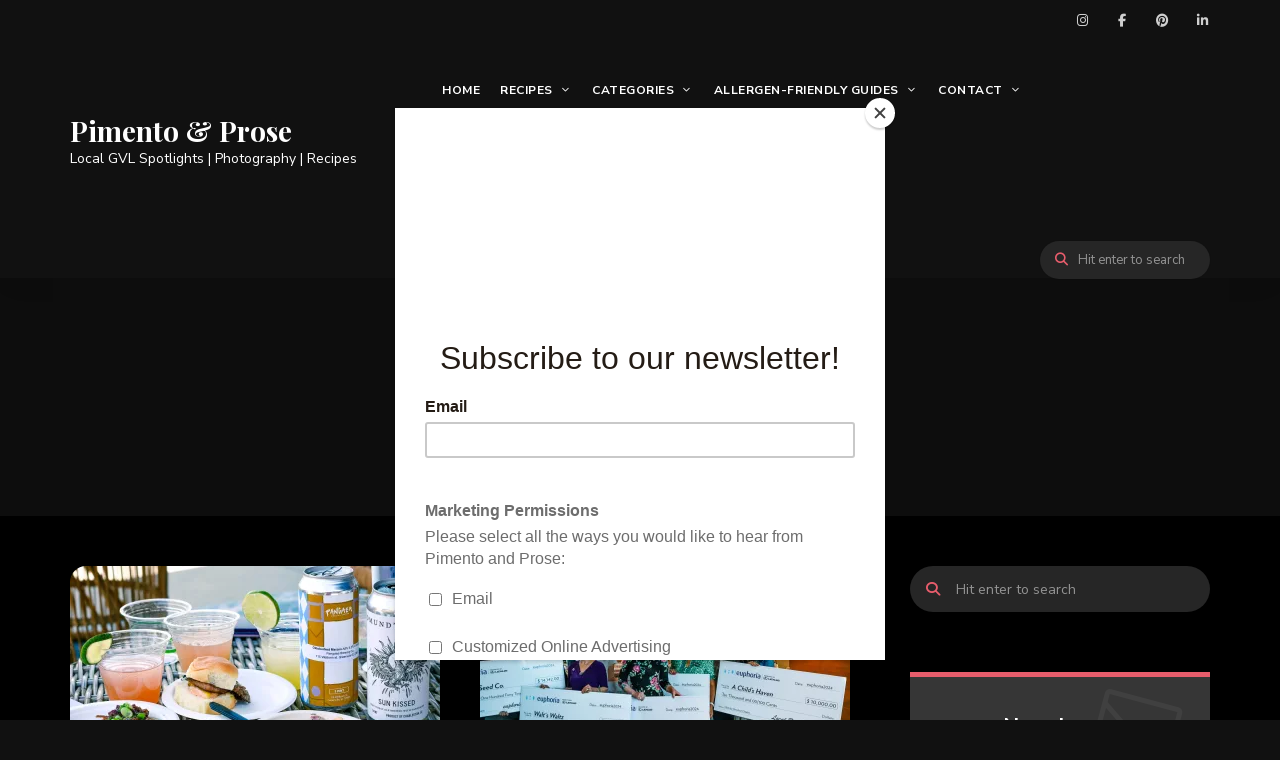

--- FILE ---
content_type: text/html; charset=UTF-8
request_url: https://pimentoandprose.com/tag/euphoria/
body_size: 22453
content:
<!DOCTYPE html>
<html lang="en-US" class="no-js no-svg">
	<head>
		<meta charset="UTF-8">
		<meta name="viewport" content="width=device-width, initial-scale=1">
		<link rel="profile" href="//gmpg.org/xfn/11">
				<meta name='robots' content='index, follow, max-image-preview:large, max-snippet:-1, max-video-preview:-1' />
	<style>img:is([sizes="auto" i], [sizes^="auto," i]) { contain-intrinsic-size: 3000px 1500px }</style>
	
	<!-- This site is optimized with the Yoast SEO plugin v25.8 - https://yoast.com/wordpress/plugins/seo/ -->
	<title>#euphoria Archives - Pimento &amp; Prose</title>
	<link rel="canonical" href="https://pimentoandprose.com/tag/euphoria/" />
	<meta property="og:locale" content="en_US" />
	<meta property="og:type" content="article" />
	<meta property="og:title" content="#euphoria Archives - Pimento &amp; Prose" />
	<meta property="og:url" content="https://pimentoandprose.com/tag/euphoria/" />
	<meta property="og:site_name" content="Pimento &amp; Prose" />
	<meta name="twitter:card" content="summary_large_image" />
	<script type="application/ld+json" class="yoast-schema-graph">{"@context":"https://schema.org","@graph":[{"@type":"CollectionPage","@id":"https://pimentoandprose.com/tag/euphoria/","url":"https://pimentoandprose.com/tag/euphoria/","name":"#euphoria Archives - Pimento &amp; Prose","isPartOf":{"@id":"https://pimentoandprose.com/#website"},"primaryImageOfPage":{"@id":"https://pimentoandprose.com/tag/euphoria/#primaryimage"},"image":{"@id":"https://pimentoandprose.com/tag/euphoria/#primaryimage"},"thumbnailUrl":"https://i0.wp.com/pimentoandprose.com/wp-content/uploads/2024/04/DSC_0803.jpg?fit=2048%2C1638&ssl=1","breadcrumb":{"@id":"https://pimentoandprose.com/tag/euphoria/#breadcrumb"},"inLanguage":"en-US"},{"@type":"ImageObject","inLanguage":"en-US","@id":"https://pimentoandprose.com/tag/euphoria/#primaryimage","url":"https://i0.wp.com/pimentoandprose.com/wp-content/uploads/2024/04/DSC_0803.jpg?fit=2048%2C1638&ssl=1","contentUrl":"https://i0.wp.com/pimentoandprose.com/wp-content/uploads/2024/04/DSC_0803.jpg?fit=2048%2C1638&ssl=1","width":2048,"height":1638,"caption":"Spread of bites and brews from Southern Roots Reunion 2024 at Trailblazer Park in Travelers Rest, SC. Taken by Allspice Photography, LLC."},{"@type":"BreadcrumbList","@id":"https://pimentoandprose.com/tag/euphoria/#breadcrumb","itemListElement":[{"@type":"ListItem","position":1,"name":"Home","item":"https://pimentoandprose.com/"},{"@type":"ListItem","position":2,"name":"#euphoria"}]},{"@type":"WebSite","@id":"https://pimentoandprose.com/#website","url":"https://pimentoandprose.com/","name":"Pimento & Prose","description":"Local GVL Spotlights | Photography | Recipes","publisher":{"@id":"https://pimentoandprose.com/#organization"},"potentialAction":[{"@type":"SearchAction","target":{"@type":"EntryPoint","urlTemplate":"https://pimentoandprose.com/?s={search_term_string}"},"query-input":{"@type":"PropertyValueSpecification","valueRequired":true,"valueName":"search_term_string"}}],"inLanguage":"en-US"},{"@type":"Organization","@id":"https://pimentoandprose.com/#organization","name":"Pimento & Prose","url":"https://pimentoandprose.com/","logo":{"@type":"ImageObject","inLanguage":"en-US","@id":"https://pimentoandprose.com/#/schema/logo/image/","url":"https://i0.wp.com/pimentoandprose.com/wp-content/uploads/2023/07/PP-serif-pepper-logo-Resized.jpg?fit=3492%2C3328&ssl=1","contentUrl":"https://i0.wp.com/pimentoandprose.com/wp-content/uploads/2023/07/PP-serif-pepper-logo-Resized.jpg?fit=3492%2C3328&ssl=1","width":3492,"height":3328,"caption":"Pimento & Prose"},"image":{"@id":"https://pimentoandprose.com/#/schema/logo/image/"},"sameAs":["https://www.facebook.com/@pimentoandprose","https://www.instagram.com/pimentoandprose/","https://www.pinterest.com/pimentoandprose/"]}]}</script>
	<!-- / Yoast SEO plugin. -->


<link rel='dns-prefetch' href='//www.googletagmanager.com' />
<link rel='dns-prefetch' href='//stats.wp.com' />
<link rel='dns-prefetch' href='//fonts.googleapis.com' />
<link rel='preconnect' href='//c0.wp.com' />
<link rel='preconnect' href='//i0.wp.com' />
<link rel="alternate" type="application/rss+xml" title="Pimento &amp; Prose &raquo; Feed" href="https://pimentoandprose.com/feed/" />
<link rel="alternate" type="application/rss+xml" title="Pimento &amp; Prose &raquo; Comments Feed" href="https://pimentoandprose.com/comments/feed/" />
<link rel="alternate" type="application/rss+xml" title="Pimento &amp; Prose &raquo; #euphoria Tag Feed" href="https://pimentoandprose.com/tag/euphoria/feed/" />
		<!-- This site uses the Google Analytics by ExactMetrics plugin v8.7.4 - Using Analytics tracking - https://www.exactmetrics.com/ -->
		<!-- Note: ExactMetrics is not currently configured on this site. The site owner needs to authenticate with Google Analytics in the ExactMetrics settings panel. -->
					<!-- No tracking code set -->
				<!-- / Google Analytics by ExactMetrics -->
		<script type="text/javascript">
/* <![CDATA[ */
window._wpemojiSettings = {"baseUrl":"https:\/\/s.w.org\/images\/core\/emoji\/16.0.1\/72x72\/","ext":".png","svgUrl":"https:\/\/s.w.org\/images\/core\/emoji\/16.0.1\/svg\/","svgExt":".svg","source":{"concatemoji":"https:\/\/pimentoandprose.com\/wp-includes\/js\/wp-emoji-release.min.js?ver=6.8.2"}};
/*! This file is auto-generated */
!function(s,n){var o,i,e;function c(e){try{var t={supportTests:e,timestamp:(new Date).valueOf()};sessionStorage.setItem(o,JSON.stringify(t))}catch(e){}}function p(e,t,n){e.clearRect(0,0,e.canvas.width,e.canvas.height),e.fillText(t,0,0);var t=new Uint32Array(e.getImageData(0,0,e.canvas.width,e.canvas.height).data),a=(e.clearRect(0,0,e.canvas.width,e.canvas.height),e.fillText(n,0,0),new Uint32Array(e.getImageData(0,0,e.canvas.width,e.canvas.height).data));return t.every(function(e,t){return e===a[t]})}function u(e,t){e.clearRect(0,0,e.canvas.width,e.canvas.height),e.fillText(t,0,0);for(var n=e.getImageData(16,16,1,1),a=0;a<n.data.length;a++)if(0!==n.data[a])return!1;return!0}function f(e,t,n,a){switch(t){case"flag":return n(e,"\ud83c\udff3\ufe0f\u200d\u26a7\ufe0f","\ud83c\udff3\ufe0f\u200b\u26a7\ufe0f")?!1:!n(e,"\ud83c\udde8\ud83c\uddf6","\ud83c\udde8\u200b\ud83c\uddf6")&&!n(e,"\ud83c\udff4\udb40\udc67\udb40\udc62\udb40\udc65\udb40\udc6e\udb40\udc67\udb40\udc7f","\ud83c\udff4\u200b\udb40\udc67\u200b\udb40\udc62\u200b\udb40\udc65\u200b\udb40\udc6e\u200b\udb40\udc67\u200b\udb40\udc7f");case"emoji":return!a(e,"\ud83e\udedf")}return!1}function g(e,t,n,a){var r="undefined"!=typeof WorkerGlobalScope&&self instanceof WorkerGlobalScope?new OffscreenCanvas(300,150):s.createElement("canvas"),o=r.getContext("2d",{willReadFrequently:!0}),i=(o.textBaseline="top",o.font="600 32px Arial",{});return e.forEach(function(e){i[e]=t(o,e,n,a)}),i}function t(e){var t=s.createElement("script");t.src=e,t.defer=!0,s.head.appendChild(t)}"undefined"!=typeof Promise&&(o="wpEmojiSettingsSupports",i=["flag","emoji"],n.supports={everything:!0,everythingExceptFlag:!0},e=new Promise(function(e){s.addEventListener("DOMContentLoaded",e,{once:!0})}),new Promise(function(t){var n=function(){try{var e=JSON.parse(sessionStorage.getItem(o));if("object"==typeof e&&"number"==typeof e.timestamp&&(new Date).valueOf()<e.timestamp+604800&&"object"==typeof e.supportTests)return e.supportTests}catch(e){}return null}();if(!n){if("undefined"!=typeof Worker&&"undefined"!=typeof OffscreenCanvas&&"undefined"!=typeof URL&&URL.createObjectURL&&"undefined"!=typeof Blob)try{var e="postMessage("+g.toString()+"("+[JSON.stringify(i),f.toString(),p.toString(),u.toString()].join(",")+"));",a=new Blob([e],{type:"text/javascript"}),r=new Worker(URL.createObjectURL(a),{name:"wpTestEmojiSupports"});return void(r.onmessage=function(e){c(n=e.data),r.terminate(),t(n)})}catch(e){}c(n=g(i,f,p,u))}t(n)}).then(function(e){for(var t in e)n.supports[t]=e[t],n.supports.everything=n.supports.everything&&n.supports[t],"flag"!==t&&(n.supports.everythingExceptFlag=n.supports.everythingExceptFlag&&n.supports[t]);n.supports.everythingExceptFlag=n.supports.everythingExceptFlag&&!n.supports.flag,n.DOMReady=!1,n.readyCallback=function(){n.DOMReady=!0}}).then(function(){return e}).then(function(){var e;n.supports.everything||(n.readyCallback(),(e=n.source||{}).concatemoji?t(e.concatemoji):e.wpemoji&&e.twemoji&&(t(e.twemoji),t(e.wpemoji)))}))}((window,document),window._wpemojiSettings);
/* ]]> */
</script>
<link rel='stylesheet' id='wprm-public-css' href='https://pimentoandprose.com/wp-content/plugins/wp-recipe-maker/dist/public-modern.css?ver=10.0.4' type='text/css' media='all' />
<link rel='stylesheet' id='tinysalt-theme-google-fonts-css' href='https://fonts.googleapis.com/css?family=Nunito+Sans%3A100%2C200%2C300%2C400%2C500%2C600%2C700%2C800%7CPlayfair+Display%3A100%2C200%2C300%2C400%2C500%2C600%2C700%2C800&#038;display=swap&#038;ver=2025021303' type='text/css' media='all' />
<link rel='stylesheet' id='slick-css' href='https://pimentoandprose.com/wp-content/themes/tinysalt/assets/libs/slick/slick.css?ver=1.6.0' type='text/css' media='all' />
<link rel='stylesheet' id='font-awesome-css' href='https://pimentoandprose.com/wp-content/themes/tinysalt/assets/fonts/font-awesome/css/all.min.css?ver=6.8.2' type='text/css' media='all' />
<link rel='stylesheet' id='font-awesome6-css' href='https://pimentoandprose.com/wp-content/themes/tinysalt/assets/fonts/font-awesome6/css/all.min.css?ver=6.8.2' type='text/css' media='all' />
<link rel='stylesheet' id='elegant-font-css' href='https://pimentoandprose.com/wp-content/themes/tinysalt/assets/fonts/elegant-font/font.css?ver=6.8.2' type='text/css' media='all' />
<link rel='stylesheet' id='wp-block-library-css' href='https://c0.wp.com/c/6.8.2/wp-includes/css/dist/block-library/style.min.css' type='text/css' media='all' />
<link rel='stylesheet' id='tinysalt-theme-style-css' href='https://pimentoandprose.com/wp-content/themes/tinysalt/assets/css/front/main.min.css?ver=2025021303' type='text/css' media='all' />
<style id='tinysalt-theme-style-inline-css' type='text/css'>
:root { --primary-color: #e75d6c; --primary-color-semi: rgba(231, 93, 108, 0.3); --dark-content-color: #ffffff; --gradient-start: #c92a3b; --gradient-end: #c55959; }  .single .post-intro .intro-label { background-color: #000000; color: #ffffff; } .wprm-recipe.wprm-recipe-snippet .wprm-recipe-link.wprm-recipe-link-inline-button, .entry-content > .wprm-recipe-link.wprm-block-text-normal[class*="-shortcode"], .entry-content .wp-block-group .wprm-recipe-link.wprm-block-text-normal[class*="-shortcode"] { background-color: #000000 !important; border-color: #000000 !important; } .no-touch .wprm-recipe.wprm-recipe-snippet .wprm-recipe-link.wprm-recipe-link-inline-button:hover, .no-touch .entry-content > .wprm-recipe-link.wprm-block-text-normal[class*="-shortcode"]:hover, .no-touch .entry-content .wp-block-group .wprm-recipe-link.wprm-block-text-normal[class*="-shortcode"]:hover { background-color: #ffa31f !important; border-color: #ffa31f !important; color: #c92a3b !important; } .single .sticky-post-like { background-color: #000000; } .to-top { background-color: #000000; } .wprm-recipe-container { display: none; }
</style>
<link rel='stylesheet' id='justified-gallery-css' href='https://pimentoandprose.com/wp-content/themes/tinysalt/assets/libs/justified-gallery/justifiedGallery.min.css?ver=3.6.5' type='text/css' media='all' />
<style id='wp-emoji-styles-inline-css' type='text/css'>

	img.wp-smiley, img.emoji {
		display: inline !important;
		border: none !important;
		box-shadow: none !important;
		height: 1em !important;
		width: 1em !important;
		margin: 0 0.07em !important;
		vertical-align: -0.1em !important;
		background: none !important;
		padding: 0 !important;
	}
</style>
<style id='classic-theme-styles-inline-css' type='text/css'>
/*! This file is auto-generated */
.wp-block-button__link{color:#fff;background-color:#32373c;border-radius:9999px;box-shadow:none;text-decoration:none;padding:calc(.667em + 2px) calc(1.333em + 2px);font-size:1.125em}.wp-block-file__button{background:#32373c;color:#fff;text-decoration:none}
</style>
<link rel='stylesheet' id='mediaelement-css' href='https://c0.wp.com/c/6.8.2/wp-includes/js/mediaelement/mediaelementplayer-legacy.min.css' type='text/css' media='all' />
<link rel='stylesheet' id='wp-mediaelement-css' href='https://c0.wp.com/c/6.8.2/wp-includes/js/mediaelement/wp-mediaelement.min.css' type='text/css' media='all' />
<style id='jetpack-sharing-buttons-style-inline-css' type='text/css'>
.jetpack-sharing-buttons__services-list{display:flex;flex-direction:row;flex-wrap:wrap;gap:0;list-style-type:none;margin:5px;padding:0}.jetpack-sharing-buttons__services-list.has-small-icon-size{font-size:12px}.jetpack-sharing-buttons__services-list.has-normal-icon-size{font-size:16px}.jetpack-sharing-buttons__services-list.has-large-icon-size{font-size:24px}.jetpack-sharing-buttons__services-list.has-huge-icon-size{font-size:36px}@media print{.jetpack-sharing-buttons__services-list{display:none!important}}.editor-styles-wrapper .wp-block-jetpack-sharing-buttons{gap:0;padding-inline-start:0}ul.jetpack-sharing-buttons__services-list.has-background{padding:1.25em 2.375em}
</style>
<style id='global-styles-inline-css' type='text/css'>
:root{--wp--preset--aspect-ratio--square: 1;--wp--preset--aspect-ratio--4-3: 4/3;--wp--preset--aspect-ratio--3-4: 3/4;--wp--preset--aspect-ratio--3-2: 3/2;--wp--preset--aspect-ratio--2-3: 2/3;--wp--preset--aspect-ratio--16-9: 16/9;--wp--preset--aspect-ratio--9-16: 9/16;--wp--preset--color--black: #000000;--wp--preset--color--cyan-bluish-gray: #abb8c3;--wp--preset--color--white: #ffffff;--wp--preset--color--pale-pink: #f78da7;--wp--preset--color--vivid-red: #cf2e2e;--wp--preset--color--luminous-vivid-orange: #ff6900;--wp--preset--color--luminous-vivid-amber: #fcb900;--wp--preset--color--light-green-cyan: #7bdcb5;--wp--preset--color--vivid-green-cyan: #00d084;--wp--preset--color--pale-cyan-blue: #8ed1fc;--wp--preset--color--vivid-cyan-blue: #0693e3;--wp--preset--color--vivid-purple: #9b51e0;--wp--preset--gradient--vivid-cyan-blue-to-vivid-purple: linear-gradient(135deg,rgba(6,147,227,1) 0%,rgb(155,81,224) 100%);--wp--preset--gradient--light-green-cyan-to-vivid-green-cyan: linear-gradient(135deg,rgb(122,220,180) 0%,rgb(0,208,130) 100%);--wp--preset--gradient--luminous-vivid-amber-to-luminous-vivid-orange: linear-gradient(135deg,rgba(252,185,0,1) 0%,rgba(255,105,0,1) 100%);--wp--preset--gradient--luminous-vivid-orange-to-vivid-red: linear-gradient(135deg,rgba(255,105,0,1) 0%,rgb(207,46,46) 100%);--wp--preset--gradient--very-light-gray-to-cyan-bluish-gray: linear-gradient(135deg,rgb(238,238,238) 0%,rgb(169,184,195) 100%);--wp--preset--gradient--cool-to-warm-spectrum: linear-gradient(135deg,rgb(74,234,220) 0%,rgb(151,120,209) 20%,rgb(207,42,186) 40%,rgb(238,44,130) 60%,rgb(251,105,98) 80%,rgb(254,248,76) 100%);--wp--preset--gradient--blush-light-purple: linear-gradient(135deg,rgb(255,206,236) 0%,rgb(152,150,240) 100%);--wp--preset--gradient--blush-bordeaux: linear-gradient(135deg,rgb(254,205,165) 0%,rgb(254,45,45) 50%,rgb(107,0,62) 100%);--wp--preset--gradient--luminous-dusk: linear-gradient(135deg,rgb(255,203,112) 0%,rgb(199,81,192) 50%,rgb(65,88,208) 100%);--wp--preset--gradient--pale-ocean: linear-gradient(135deg,rgb(255,245,203) 0%,rgb(182,227,212) 50%,rgb(51,167,181) 100%);--wp--preset--gradient--electric-grass: linear-gradient(135deg,rgb(202,248,128) 0%,rgb(113,206,126) 100%);--wp--preset--gradient--midnight: linear-gradient(135deg,rgb(2,3,129) 0%,rgb(40,116,252) 100%);--wp--preset--font-size--small: 13px;--wp--preset--font-size--medium: 20px;--wp--preset--font-size--large: 36px;--wp--preset--font-size--x-large: 42px;--wp--preset--spacing--20: 0.44rem;--wp--preset--spacing--30: 0.67rem;--wp--preset--spacing--40: 1rem;--wp--preset--spacing--50: 1.5rem;--wp--preset--spacing--60: 2.25rem;--wp--preset--spacing--70: 3.38rem;--wp--preset--spacing--80: 5.06rem;--wp--preset--shadow--natural: 6px 6px 9px rgba(0, 0, 0, 0.2);--wp--preset--shadow--deep: 12px 12px 50px rgba(0, 0, 0, 0.4);--wp--preset--shadow--sharp: 6px 6px 0px rgba(0, 0, 0, 0.2);--wp--preset--shadow--outlined: 6px 6px 0px -3px rgba(255, 255, 255, 1), 6px 6px rgba(0, 0, 0, 1);--wp--preset--shadow--crisp: 6px 6px 0px rgba(0, 0, 0, 1);}:where(.is-layout-flex){gap: 0.5em;}:where(.is-layout-grid){gap: 0.5em;}body .is-layout-flex{display: flex;}.is-layout-flex{flex-wrap: wrap;align-items: center;}.is-layout-flex > :is(*, div){margin: 0;}body .is-layout-grid{display: grid;}.is-layout-grid > :is(*, div){margin: 0;}:where(.wp-block-columns.is-layout-flex){gap: 2em;}:where(.wp-block-columns.is-layout-grid){gap: 2em;}:where(.wp-block-post-template.is-layout-flex){gap: 1.25em;}:where(.wp-block-post-template.is-layout-grid){gap: 1.25em;}.has-black-color{color: var(--wp--preset--color--black) !important;}.has-cyan-bluish-gray-color{color: var(--wp--preset--color--cyan-bluish-gray) !important;}.has-white-color{color: var(--wp--preset--color--white) !important;}.has-pale-pink-color{color: var(--wp--preset--color--pale-pink) !important;}.has-vivid-red-color{color: var(--wp--preset--color--vivid-red) !important;}.has-luminous-vivid-orange-color{color: var(--wp--preset--color--luminous-vivid-orange) !important;}.has-luminous-vivid-amber-color{color: var(--wp--preset--color--luminous-vivid-amber) !important;}.has-light-green-cyan-color{color: var(--wp--preset--color--light-green-cyan) !important;}.has-vivid-green-cyan-color{color: var(--wp--preset--color--vivid-green-cyan) !important;}.has-pale-cyan-blue-color{color: var(--wp--preset--color--pale-cyan-blue) !important;}.has-vivid-cyan-blue-color{color: var(--wp--preset--color--vivid-cyan-blue) !important;}.has-vivid-purple-color{color: var(--wp--preset--color--vivid-purple) !important;}.has-black-background-color{background-color: var(--wp--preset--color--black) !important;}.has-cyan-bluish-gray-background-color{background-color: var(--wp--preset--color--cyan-bluish-gray) !important;}.has-white-background-color{background-color: var(--wp--preset--color--white) !important;}.has-pale-pink-background-color{background-color: var(--wp--preset--color--pale-pink) !important;}.has-vivid-red-background-color{background-color: var(--wp--preset--color--vivid-red) !important;}.has-luminous-vivid-orange-background-color{background-color: var(--wp--preset--color--luminous-vivid-orange) !important;}.has-luminous-vivid-amber-background-color{background-color: var(--wp--preset--color--luminous-vivid-amber) !important;}.has-light-green-cyan-background-color{background-color: var(--wp--preset--color--light-green-cyan) !important;}.has-vivid-green-cyan-background-color{background-color: var(--wp--preset--color--vivid-green-cyan) !important;}.has-pale-cyan-blue-background-color{background-color: var(--wp--preset--color--pale-cyan-blue) !important;}.has-vivid-cyan-blue-background-color{background-color: var(--wp--preset--color--vivid-cyan-blue) !important;}.has-vivid-purple-background-color{background-color: var(--wp--preset--color--vivid-purple) !important;}.has-black-border-color{border-color: var(--wp--preset--color--black) !important;}.has-cyan-bluish-gray-border-color{border-color: var(--wp--preset--color--cyan-bluish-gray) !important;}.has-white-border-color{border-color: var(--wp--preset--color--white) !important;}.has-pale-pink-border-color{border-color: var(--wp--preset--color--pale-pink) !important;}.has-vivid-red-border-color{border-color: var(--wp--preset--color--vivid-red) !important;}.has-luminous-vivid-orange-border-color{border-color: var(--wp--preset--color--luminous-vivid-orange) !important;}.has-luminous-vivid-amber-border-color{border-color: var(--wp--preset--color--luminous-vivid-amber) !important;}.has-light-green-cyan-border-color{border-color: var(--wp--preset--color--light-green-cyan) !important;}.has-vivid-green-cyan-border-color{border-color: var(--wp--preset--color--vivid-green-cyan) !important;}.has-pale-cyan-blue-border-color{border-color: var(--wp--preset--color--pale-cyan-blue) !important;}.has-vivid-cyan-blue-border-color{border-color: var(--wp--preset--color--vivid-cyan-blue) !important;}.has-vivid-purple-border-color{border-color: var(--wp--preset--color--vivid-purple) !important;}.has-vivid-cyan-blue-to-vivid-purple-gradient-background{background: var(--wp--preset--gradient--vivid-cyan-blue-to-vivid-purple) !important;}.has-light-green-cyan-to-vivid-green-cyan-gradient-background{background: var(--wp--preset--gradient--light-green-cyan-to-vivid-green-cyan) !important;}.has-luminous-vivid-amber-to-luminous-vivid-orange-gradient-background{background: var(--wp--preset--gradient--luminous-vivid-amber-to-luminous-vivid-orange) !important;}.has-luminous-vivid-orange-to-vivid-red-gradient-background{background: var(--wp--preset--gradient--luminous-vivid-orange-to-vivid-red) !important;}.has-very-light-gray-to-cyan-bluish-gray-gradient-background{background: var(--wp--preset--gradient--very-light-gray-to-cyan-bluish-gray) !important;}.has-cool-to-warm-spectrum-gradient-background{background: var(--wp--preset--gradient--cool-to-warm-spectrum) !important;}.has-blush-light-purple-gradient-background{background: var(--wp--preset--gradient--blush-light-purple) !important;}.has-blush-bordeaux-gradient-background{background: var(--wp--preset--gradient--blush-bordeaux) !important;}.has-luminous-dusk-gradient-background{background: var(--wp--preset--gradient--luminous-dusk) !important;}.has-pale-ocean-gradient-background{background: var(--wp--preset--gradient--pale-ocean) !important;}.has-electric-grass-gradient-background{background: var(--wp--preset--gradient--electric-grass) !important;}.has-midnight-gradient-background{background: var(--wp--preset--gradient--midnight) !important;}.has-small-font-size{font-size: var(--wp--preset--font-size--small) !important;}.has-medium-font-size{font-size: var(--wp--preset--font-size--medium) !important;}.has-large-font-size{font-size: var(--wp--preset--font-size--large) !important;}.has-x-large-font-size{font-size: var(--wp--preset--font-size--x-large) !important;}
:where(.wp-block-post-template.is-layout-flex){gap: 1.25em;}:where(.wp-block-post-template.is-layout-grid){gap: 1.25em;}
:where(.wp-block-columns.is-layout-flex){gap: 2em;}:where(.wp-block-columns.is-layout-grid){gap: 2em;}
:root :where(.wp-block-pullquote){font-size: 1.5em;line-height: 1.6;}
</style>
<link rel='stylesheet' id='contact-form-7-css' href='https://pimentoandprose.com/wp-content/plugins/contact-form-7/includes/css/styles.css?ver=6.1.1' type='text/css' media='all' />
<link rel='stylesheet' id='simmer-icons-css' href='https://pimentoandprose.com/wp-content/plugins/simmer/core/assets/icons/css/simmer-icons.css?ver=1.3.9' type='text/css' media='all' />
<link rel='stylesheet' id='simmer-plugin-styles-css' href='https://pimentoandprose.com/wp-content/plugins/simmer/core/frontend/assets/styles.css?ver=1.3.9' type='text/css' media='all' />
<link rel='stylesheet' id='elementor-frontend-css' href='https://pimentoandprose.com/wp-content/plugins/elementor/assets/css/frontend.min.css?ver=3.31.2' type='text/css' media='all' />
<link rel='stylesheet' id='elementor-post-15089-css' href='https://pimentoandprose.com/wp-content/uploads/elementor/css/post-15089.css?ver=1749566084' type='text/css' media='all' />
<link rel='stylesheet' id='tablepress-default-css' href='https://pimentoandprose.com/wp-content/plugins/tablepress/css/build/default.css?ver=3.2' type='text/css' media='all' />
<link rel='stylesheet' id='elementor-gf-local-roboto-css' href='https://pimentoandprose.com/wp-content/uploads/elementor/google-fonts/css/roboto.css?ver=1744646703' type='text/css' media='all' />
<link rel='stylesheet' id='elementor-gf-local-robotoslab-css' href='https://pimentoandprose.com/wp-content/uploads/elementor/google-fonts/css/robotoslab.css?ver=1744646706' type='text/css' media='all' />
<script type="text/javascript" src="https://c0.wp.com/c/6.8.2/wp-includes/js/jquery/jquery.min.js" id="jquery-core-js"></script>
<script type="text/javascript" src="https://c0.wp.com/c/6.8.2/wp-includes/js/jquery/jquery-migrate.min.js" id="jquery-migrate-js"></script>
<script type="text/javascript" src="https://pimentoandprose.com/wp-content/themes/tinysalt/assets/js/libs/modernizr.min.js?ver=3.3.1" id="modernizr-js"></script>
<!--[if lt IE 9]>
<script type="text/javascript" src="https://pimentoandprose.com/wp-content/themes/tinysalt/assets/js/libs/html5shiv.min.js?ver=3.7.3" id="html5shiv-js"></script>
<![endif]-->

<!-- Google tag (gtag.js) snippet added by Site Kit -->
<!-- Google Analytics snippet added by Site Kit -->
<script type="text/javascript" src="https://www.googletagmanager.com/gtag/js?id=GT-KTR8X7M" id="google_gtagjs-js" async></script>
<script type="text/javascript" id="google_gtagjs-js-after">
/* <![CDATA[ */
window.dataLayer = window.dataLayer || [];function gtag(){dataLayer.push(arguments);}
gtag("set","linker",{"domains":["pimentoandprose.com"]});
gtag("js", new Date());
gtag("set", "developer_id.dZTNiMT", true);
gtag("config", "GT-KTR8X7M");
/* ]]> */
</script>
<link rel="https://api.w.org/" href="https://pimentoandprose.com/wp-json/" /><link rel="alternate" title="JSON" type="application/json" href="https://pimentoandprose.com/wp-json/wp/v2/tags/836" /><link rel="EditURI" type="application/rsd+xml" title="RSD" href="https://pimentoandprose.com/xmlrpc.php?rsd" />
<meta name="generator" content="WordPress 6.8.2" />
<!-- start Simple Custom CSS and JS -->
<meta name="p:domain_verify" content="1343ed489db4beb86b38473c85ea1395"/><!-- end Simple Custom CSS and JS -->
<!-- start Simple Custom CSS and JS -->
<script id="mcjs">!function(c,h,i,m,p){m=c.createElement(h),p=c.getElementsByTagName(h)[0],m.async=1,m.src=i,p.parentNode.insertBefore(m,p)}(document,"script","https://chimpstatic.com/mcjs-connected/js/users/70442297a26dd70295b7b53b3/4888270a4951d765c435d7fb4.js");</script><!-- end Simple Custom CSS and JS -->
<meta name="generator" content="Site Kit by Google 1.160.0" />
		<style>
			.simmer-embedded-recipe {
				color: rgb( 0, 0, 0 );
				background: rgba( 201, 42, 59, .01 );
				border-color: rgba( 201, 42, 59, 0.1 );
			}
			.simmer-recipe-details {
				border-color: rgba( 201, 42, 59, 0.2 );
			}
			.simmer-recipe-details li {
				border-color: rgba( 201, 42, 59, 0.1 );
			}
			.simmer-message {
				color: rgb( 0, 0, 0 );
				background: rgba( 201, 42, 59, .1 );
			}
			.simmer-recipe-footer {
				border-color: rgba( 201, 42, 59, 0.2 );
			}
		</style>

		<style type="text/css"> .tippy-box[data-theme~="wprm"] { background-color: #333333; color: #FFFFFF; } .tippy-box[data-theme~="wprm"][data-placement^="top"] > .tippy-arrow::before { border-top-color: #333333; } .tippy-box[data-theme~="wprm"][data-placement^="bottom"] > .tippy-arrow::before { border-bottom-color: #333333; } .tippy-box[data-theme~="wprm"][data-placement^="left"] > .tippy-arrow::before { border-left-color: #333333; } .tippy-box[data-theme~="wprm"][data-placement^="right"] > .tippy-arrow::before { border-right-color: #333333; } .tippy-box[data-theme~="wprm"] a { color: #FFFFFF; } .wprm-comment-rating svg { width: 18px !important; height: 18px !important; } img.wprm-comment-rating { width: 90px !important; height: 18px !important; } body { --comment-rating-star-color: #343434; } body { --wprm-popup-font-size: 16px; } body { --wprm-popup-background: #ffffff; } body { --wprm-popup-title: #000000; } body { --wprm-popup-content: #444444; } body { --wprm-popup-button-background: #444444; } body { --wprm-popup-button-text: #ffffff; }</style><style type="text/css">.wprm-glossary-term {color: #5A822B;text-decoration: underline;cursor: help;}</style><style type="text/css">.wprm-recipe-template-snippet-basic-buttons {
    font-family: inherit; /* wprm_font_family type=font */
    font-size: 0.9em; /* wprm_font_size type=font_size */
    text-align: center; /* wprm_text_align type=align */
    margin-top: 0px; /* wprm_margin_top type=size */
    margin-bottom: 10px; /* wprm_margin_bottom type=size */
}
.wprm-recipe-template-snippet-basic-buttons a  {
    margin: 5px; /* wprm_margin_button type=size */
    margin: 5px; /* wprm_margin_button type=size */
}

.wprm-recipe-template-snippet-basic-buttons a:first-child {
    margin-left: 0;
}
.wprm-recipe-template-snippet-basic-buttons a:last-child {
    margin-right: 0;
}.wprm-recipe-template-tinysalt-recipe-alternative {
	padding: 0;
	margin-top: 50px;
	margin-bottom: 50px;
	background-color: #fcf9f5; /* wprm_background type=color */
	color: #000000; /* wprm_text type=color */
	padding: 35px;
	font-size: 16px; /* wprm_main_font_size type=font_size */
	border-style: solid; /* wprm_border_style type=border */
	border-width: 1px; /* wprm_border_width type=size */
    border-color: #f8eee0; /* wprm_border type=color */
	border-radius: 4px; /* wprm_border_radius type=size */
}

.wprm-ts-top {
	position: relative;
	margin-bottom: 30px;
}

.wprm-ts-img {
	position: relative;
	width: 100%;
	height: 0;
	padding-top: 50%;
	overflow: hidden;
}

.wprm-ts-img img {
	position: absolute;
	top: 50%;
	left: 50%;
	transform: translate(-50%, -50%);
	z-index: 9;
	display: block;
	width: 100%;
	height: 100%;
	object-fit: cover;
}

.wprm-ts-buttons {
	position: absolute;
	top: 10px;
	right: 10px;
	z-index: 9;
	text-align: right;
}

.wprm-ts-buttons .wprm-recipe-link.wprm-recipe-link-inline-button {
	min-width: 40px;
	height: 40px;
	line-height: 40px;
	text-align: center;
}

.wprm-ts-buttons .wprm-recipe-link.wprm-recipe-link-inline-button .wprm-recipe-icon svg {
	width: 16px;
    height: 16px;
}

.wprm-recipe-link.wprm-recipe-link-inline-button:hover {
	background: var(--primary-color) !important;
	border-color: var(--primary-color) !important;
	color: #fff !important;
}

.wprm-recipe-link.wprm-recipe-link-inline-button.wprm-recipe-pin:hover {
	background: #bd081c !important;
	border-color: #bd081c !important;
	color: #fff !important;
}

.wprm-recipe-link.wprm-recipe-link-inline-button:hover svg path {
	fill: #fff !important;
}

.wprm-ts-header .wprm-recipe-name {
	color: #000000; /* wprm_header_text type=color */
	font-size: 26px; /* wprm_recipe_name_font_size type=font_size */
	font-weight: 600 !important;
}

.wprm-recipe-summary {
	margin-top: 25px;
	font-size: 14px; /* wprm_recipe_summary_font_size type=font_size */
	font-weight: 400;
	line-height: 1.5;
}

.wprm-recipe-rating {
	float: right;
	margin-left: 30px;
	text-align: right;
}

.rtl .wprm-recipe-rating {
	float: left;
	margin-right: 30px;
	margin-left: 0;
	text-align: left;
}

.wprm-recipe-rating svg {
	margin: 0;
	font-size: 14px;
}

.wprm-recipe-template-tinysalt-recipe-alternative .wprm-recipe-rating .wprm-recipe-rating-details {
	font-size: 10px;
	text-transform: uppercase;
	font-weight: 500;
	opacity: 0.5;
}

.wprm-ts-main-meta {
	position: relative;
	padding-bottom: 10px;
	margin: 30px 0;
	border-bottom: 1px solid #ebebeb;
}

.wprm-ts-main-meta > * {
	display: inline-block;
}

.wprm-ts-main-meta .wprm-recipe-details-label {
	font-size: 11px; /* wprm_recipe_meta_label_font_size type=font_size */
    text-transform: uppercase;
    line-height: 1.2;
    font-weight: 800 !important;
    letter-spacing: 0.5px;
}

.wprm-recipe-block-container-inline {
	font-size: 14px; /* wprm_recipe_meta_font_size type=font_size */
}

.wprm-ts-main-meta .wprm-recipe-servings-container,
.wprm-ts-main-meta .wprm-recipe-times-container .wprm-recipe-block-container-inline {
	position: relative;
	width: auto;
	padding-left: 45px;
	margin: 0 25px 20px 0;
}

.rtl .wprm-ts-main-meta .wprm-recipe-servings-container,
.rtl .wprm-ts-main-meta .wprm-recipe-times-container .wprm-recipe-block-container-inline {
	padding-right: 45px;
	padding-left: 0;
	margin: 0 0 20px 25px;
}

.wprm-ts-main-meta .wprm-recipe-times-container .wprm-recipe-block-container-inline:last-child {
	margin-right: 0 !important;
}

.rtl .wprm-ts-main-meta .wprm-recipe-times-container .wprm-recipe-block-container-inline:last-child {
	margin-left: 0 !important;
}

.wprm-ts-main-meta .wprm-recipe-servings-container:before,
.wprm-ts-main-meta .wprm-recipe-times-container .wprm-recipe-block-container-inline:before {
	-moz-osx-font-smoothing: grayscale;
    -webkit-font-smoothing: antialiased;
    display: inline-block;
    font: normal normal normal 14px/1 "Font Awesome 5 Free";
    font-size: inherit;
    text-rendering: auto;
    line-height: inherit;
    font-weight: 900;
	position: absolute;
	top: -5px;
	left: 0;
	width: 38px;
	height: 38px;
	background: rgba(0, 0, 0, 0.05);
	border-radius: 50%;
	text-align: center;
	line-height: 38px;
}

.rtl .wprm-ts-main-meta .wprm-recipe-servings-container:before,
.rtl .wprm-ts-main-meta .wprm-recipe-times-container .wprm-recipe-block-container-inline:before  {
	right: 0;
	left: auto;
}

.wprm-ts-main-meta .wprm-recipe-servings-container:before {
	content: "\f2e7";
}

.wprm-ts-main-meta .wprm-recipe-times-container .wprm-recipe-block-container-inline:before {
	content: "\f017";
	font-weight: 400;
}

.wprm-ts-main-meta .wprm-recipe-details-label,
.wprm-ts-main-meta .wprm-recipe-time {
	display: block;
}

.wprm-recipe-template-tinysalt-recipe-alternative .wprm-ts-equipment-ingredients {
	display: flex;
	padding-bottom: 30px;
	margin-bottom: 30px;
	border-bottom: 1px solid #ebebeb;
}

.wprm-recipe.wprm-recipe-template-tinysalt-recipe-alternative h3 {
	margin-bottom: 15px !important;
	color: inherit;
	font-size: 21px; /* wprm_block_header_font_size type=font_size */
	font-weight: 600 !important;
}

.wprm-ts-equipment-ingredients > * {
	margin-left: 0;
}

.rtl .wprm-ts-equipment-ingredients > * {
	margin-right: 0;
	margin-left: auto;
}

.wprm-ts-equipment-ingredients > *:first-child {
	padding-right: 40px;
}

.rtl .wprm-ts-equipment-ingredients > *:first-child {
	padding-right: 0;
	padding-left: 40px;
}

.wprm-recipe .wprm-recipe-equipment-container ul li,
.wprm-recipe .wprm-recipe-ingredients-container ul li {
	position: relative;
	margin-bottom: 5px;
	font-size: 15px; /* wprm_equipment_and_ingredients_font_size type=font_size */
}

.wprm-recipe .wprm-recipe-ingredients-container .wprm-recipe-ingredient-group-name {
	margin-top: 25px !important;
}

.wprm-recipe h4 {
	margin-bottom: 15px;
	color: #999;
	font-size: 15px; /* wprm_ingredient_group_name_font_size type=font_size */
}

.wprm-recipe-equipment-name {
	display: inline !important;
}

.wprm-recipe-ingredient-name {
	font-weight: 700;
}

.wprm-recipe-ingredients-container .wprm-recipe-ingredient-notes-faded {
	opacity: 0.5;
}

.wprm-recipe .wprm-ts-instructions .wprm-recipe-instructions {
	margin-top: 25px;
}

.wprm-recipe .wprm-ts-instructions .wprm-recipe-instructions li.wprm-recipe-instruction {
	position: relative;
	font-size: 16px; /* wprm_instruction_content_font_size type=font_size */
}

.wprm-recipe .wprm-ts-instructions .wprm-recipe-instructions li.wprm-recipe-instruction:not(:last-child) {
	margin-bottom: 30px;
}

.wprm-recipe-video-container {
	margin-top: 30px;
}

.wprm-recipe-notes-container {
	padding: 30px;
	margin-top: 40px;
	background-color: #f8eee0; /* wprm_notes_background type=color */
	border-radius: 4px;
}

.wprm-recipe-notes-container .wprm-recipe-notes strong {
	display: inline-block;
}

.wprm-ts-meta {
	margin-top: 30px;
}

.wprm-ts-meta .wprm-recipe-block-container-inline {
	margin: 10px 30px 0 0;
	opacity: 0.7;
}

.wprm-ts-meta .wprm-recipe-icon {
	margin-right: 8px;
	opacity: 0.5;
}

.wprm-recipe-details-unit {
	font-size: inherit;
}

.wprm-recipe-template-tinysalt-recipe-alternative .wprm-recipe-nutrition-header {
    padding-top: 30px;
	margin-top: 30px;
    border-top: 1px solid #ebebeb;
}

.wprm-recipe-header .wprm-recipe-media-toggle-container {
	margin-right: 0;
	margin-left: auto;
}

.rtl .wprm-recipe-header .wprm-recipe-media-toggle-container {
	margin-right: auto;
	margin-left: 0;
}

@media only screen and (min-width: 1440px) {
	.site-content[class*="with-sidebar-"] .wprm-ts-main-meta .wprm-recipe-servings-container,
	.site-content[class*="with-sidebar-"] .wprm-ts-main-meta .wprm-recipe-times-container .wprm-recipe-block-container-inline {
		margin-right: 50px;
	}
	
	.rtl .site-content[class*="with-sidebar-"] .wprm-ts-main-meta .wprm-recipe-servings-container,
	.rtl .site-content[class*="with-sidebar-"] .wprm-ts-main-meta .wprm-recipe-times-container .wprm-recipe-block-container-inline {
		margin-right: 0;
		margin-left: 50px;
	}
}

@media only screen and (max-width: 640px) {
	.wprm-recipe-template-tinysalt-recipe-alternative .wprm-ts-equipment-ingredients {
		display: block;
	}
	
	.wprm-ts-equipment-ingredients > *:not(:first-child) {
		margin-top: 30px;
	}
	
	.wprm-recipe-block-container-inline {
		width: 100% !important;
	}
	
	.wprm-ts-main-meta .wprm-recipe-servings-container,
	.wprm-ts-main-meta .wprm-recipe-times-container .wprm-recipe-block-container-inline {
		padding-left: 55px;
	}
	
	.rtl .wprm-ts-main-meta .wprm-recipe-servings-container,
	.rtl .wprm-ts-main-meta .wprm-recipe-times-container .wprm-recipe-block-container-inline {
		padding-right: 55px;
		padding-left: 0;
	}
}

@media only screen and (max-width: 599px) {
	.wprm-recipe-template-tinysalt-recipe-alternative {
		padding-right: 20px;
		padding-left: 20px;
	}
}

@media only screen and (max-width: 500px) {
	.wprm-recipe-template-tinysalt-recipe-alternative {
		margin-left: -20px;
		margin-right: -20px;
	}
}.wprm-recipe-template-compact-howto {
    margin: 20px auto;
    background-color: #fafafa; /* wprm_background type=color */
    font-family: -apple-system, BlinkMacSystemFont, "Segoe UI", Roboto, Oxygen-Sans, Ubuntu, Cantarell, "Helvetica Neue", sans-serif; /* wprm_main_font_family type=font */
    font-size: 0.9em; /* wprm_main_font_size type=font_size */
    line-height: 1.5em; /* wprm_main_line_height type=font_size */
    color: #333333; /* wprm_main_text type=color */
    max-width: 650px; /* wprm_max_width type=size */
}
.wprm-recipe-template-compact-howto a {
    color: #3498db; /* wprm_link type=color */
}
.wprm-recipe-template-compact-howto p, .wprm-recipe-template-compact-howto li {
    font-family: -apple-system, BlinkMacSystemFont, "Segoe UI", Roboto, Oxygen-Sans, Ubuntu, Cantarell, "Helvetica Neue", sans-serif; /* wprm_main_font_family type=font */
    font-size: 1em !important;
    line-height: 1.5em !important; /* wprm_main_line_height type=font_size */
}
.wprm-recipe-template-compact-howto li {
    margin: 0 0 0 32px !important;
    padding: 0 !important;
}
.rtl .wprm-recipe-template-compact-howto li {
    margin: 0 32px 0 0 !important;
}
.wprm-recipe-template-compact-howto ol, .wprm-recipe-template-compact-howto ul {
    margin: 0 !important;
    padding: 0 !important;
}
.wprm-recipe-template-compact-howto br {
    display: none;
}
.wprm-recipe-template-compact-howto .wprm-recipe-name,
.wprm-recipe-template-compact-howto .wprm-recipe-header {
    font-family: -apple-system, BlinkMacSystemFont, "Segoe UI", Roboto, Oxygen-Sans, Ubuntu, Cantarell, "Helvetica Neue", sans-serif; /* wprm_header_font_family type=font */
    color: #000000; /* wprm_header_text type=color */
    line-height: 1.3em; /* wprm_header_line_height type=font_size */
}
.wprm-recipe-template-compact-howto .wprm-recipe-header * {
    font-family: -apple-system, BlinkMacSystemFont, "Segoe UI", Roboto, Oxygen-Sans, Ubuntu, Cantarell, "Helvetica Neue", sans-serif; /* wprm_main_font_family type=font */
}
.wprm-recipe-template-compact-howto h1,
.wprm-recipe-template-compact-howto h2,
.wprm-recipe-template-compact-howto h3,
.wprm-recipe-template-compact-howto h4,
.wprm-recipe-template-compact-howto h5,
.wprm-recipe-template-compact-howto h6 {
    font-family: -apple-system, BlinkMacSystemFont, "Segoe UI", Roboto, Oxygen-Sans, Ubuntu, Cantarell, "Helvetica Neue", sans-serif; /* wprm_header_font_family type=font */
    color: #212121; /* wprm_header_text type=color */
    line-height: 1.3em; /* wprm_header_line_height type=font_size */
    margin: 0 !important;
    padding: 0 !important;
}
.wprm-recipe-template-compact-howto .wprm-recipe-header {
    margin-top: 1.2em !important;
}
.wprm-recipe-template-compact-howto h1 {
    font-size: 2em; /* wprm_h1_size type=font_size */
}
.wprm-recipe-template-compact-howto h2 {
    font-size: 1.8em; /* wprm_h2_size type=font_size */
}
.wprm-recipe-template-compact-howto h3 {
    font-size: 1.2em; /* wprm_h3_size type=font_size */
}
.wprm-recipe-template-compact-howto h4 {
    font-size: 1em; /* wprm_h4_size type=font_size */
}
.wprm-recipe-template-compact-howto h5 {
    font-size: 1em; /* wprm_h5_size type=font_size */
}
.wprm-recipe-template-compact-howto h6 {
    font-size: 1em; /* wprm_h6_size type=font_size */
}.wprm-recipe-template-compact-howto {
	border-style: solid; /* wprm_border_style type=border */
	border-width: 1px; /* wprm_border_width type=size */
	border-color: #777777; /* wprm_border type=color */
	border-radius: 0px; /* wprm_border_radius type=size */
	padding: 10px;
}.wprm-recipe-template-meadow {
    margin: 20px auto;
    background-color: #ffffff; /* wprm_background type=color */
    font-family: "Inter", sans-serif; /* wprm_main_font_family type=font */
    font-size: 16px; /* wprm_main_font_size type=font_size */
    line-height: 1.5em; /* wprm_main_line_height type=font_size */
    color: #000000; /* wprm_main_text type=color */
    max-width: 1600px; /* wprm_max_width type=size */

    --meadow-accent-color: #747B2D; /* wprm_accent_color type=color */
    --meadow-main-background-color: #F3F4EC; /* wprm_main_background_color type=color */

    border: 0;
    border-top: 1px solid var(--meadow-accent-color);

    --meadow-list-border-color: #DEB538; /* wprm_list_border_color type=color */
}
.wprm-recipe-template-meadow a {
    color: #000000; /* wprm_link type=color */
}
.wprm-recipe-template-meadow p, .wprm-recipe-template-meadow li {
    font-family: "Inter", sans-serif; /* wprm_main_font_family type=font */
    font-size: 1em;
    line-height: 1.5em; /* wprm_main_line_height type=font_size */
}
.wprm-recipe-template-meadow li {
    margin: 0 0 0 32px;
    padding: 0;
}
.rtl .wprm-recipe-template-meadow li {
    margin: 0 32px 0 0;
}
.wprm-recipe-template-meadow ol, .wprm-recipe-template-meadow ul {
    margin: 0;
    padding: 0;
}
.wprm-recipe-template-meadow br {
    display: none;
}
.wprm-recipe-template-meadow .wprm-recipe-name,
.wprm-recipe-template-meadow .wprm-recipe-header {
    font-family: "Gloock", serif; /* wprm_header_font_family type=font */
    color: #1e1e1e; /* wprm_header_text type=color */
    line-height: 1.3em; /* wprm_header_line_height type=font_size */
}
.wprm-recipe-template-meadow .wprm-recipe-header * {
    font-family: "Inter", sans-serif; /* wprm_main_font_family type=font */
}
.wprm-recipe-template-meadow h1,
.wprm-recipe-template-meadow h2,
.wprm-recipe-template-meadow h3,
.wprm-recipe-template-meadow h4,
.wprm-recipe-template-meadow h5,
.wprm-recipe-template-meadow h6 {
    font-family: "Gloock", serif; /* wprm_header_font_family type=font */
    color: #1e1e1e; /* wprm_header_text type=color */
    line-height: 1.3em; /* wprm_header_line_height type=font_size */
    margin: 0;
    padding: 0;
}
.wprm-recipe-template-meadow .wprm-recipe-header {
    margin-top: 1.2em;
}
.wprm-recipe-template-meadow h1 {
    font-size: 2.2em; /* wprm_h1_size type=font_size */
}
.wprm-recipe-template-meadow h2 {
    font-size: 2.2em; /* wprm_h2_size type=font_size */
}
.wprm-recipe-template-meadow h3 {
    font-size: 1.8em; /* wprm_h3_size type=font_size */
}
.wprm-recipe-template-meadow h4 {
    font-size: 1em; /* wprm_h4_size type=font_size */
}
.wprm-recipe-template-meadow h5 {
    font-size: 1em; /* wprm_h5_size type=font_size */
}
.wprm-recipe-template-meadow h6 {
    font-size: 1em; /* wprm_h6_size type=font_size */
}
.wprm-recipe-template-meadow .meadow-header-meta {
    max-width: 800px;
    margin: 0 auto;
}</style>	<style>img#wpstats{display:none}</style>
		
<!-- Google AdSense meta tags added by Site Kit -->
<meta name="google-adsense-platform-account" content="ca-host-pub-2644536267352236">
<meta name="google-adsense-platform-domain" content="sitekit.withgoogle.com">
<!-- End Google AdSense meta tags added by Site Kit -->
<meta name="generator" content="Elementor 3.31.2; features: e_font_icon_svg, additional_custom_breakpoints; settings: css_print_method-external, google_font-enabled, font_display-swap">
			<style>
				.e-con.e-parent:nth-of-type(n+4):not(.e-lazyloaded):not(.e-no-lazyload),
				.e-con.e-parent:nth-of-type(n+4):not(.e-lazyloaded):not(.e-no-lazyload) * {
					background-image: none !important;
				}
				@media screen and (max-height: 1024px) {
					.e-con.e-parent:nth-of-type(n+3):not(.e-lazyloaded):not(.e-no-lazyload),
					.e-con.e-parent:nth-of-type(n+3):not(.e-lazyloaded):not(.e-no-lazyload) * {
						background-image: none !important;
					}
				}
				@media screen and (max-height: 640px) {
					.e-con.e-parent:nth-of-type(n+2):not(.e-lazyloaded):not(.e-no-lazyload),
					.e-con.e-parent:nth-of-type(n+2):not(.e-lazyloaded):not(.e-no-lazyload) * {
						background-image: none !important;
					}
				}
			</style>
							<style type="text/css" id="custom-background-css">
					body.custom-background #page { background-color: #000000; }
				</style><link rel="icon" href="https://i0.wp.com/pimentoandprose.com/wp-content/uploads/2023/09/P_P-serif-pepper-logo-Favicon-Copy.jpeg?fit=32%2C32&#038;ssl=1" sizes="32x32" />
<link rel="icon" href="https://i0.wp.com/pimentoandprose.com/wp-content/uploads/2023/09/P_P-serif-pepper-logo-Favicon-Copy.jpeg?fit=192%2C183&#038;ssl=1" sizes="192x192" />
<link rel="apple-touch-icon" href="https://i0.wp.com/pimentoandprose.com/wp-content/uploads/2023/09/P_P-serif-pepper-logo-Favicon-Copy.jpeg?fit=180%2C172&#038;ssl=1" />
<meta name="msapplication-TileImage" content="https://i0.wp.com/pimentoandprose.com/wp-content/uploads/2023/09/P_P-serif-pepper-logo-Favicon-Copy.jpeg?fit=270%2C257&#038;ssl=1" />
		<style type="text/css" id="wp-custom-css">
			.dark-color .entry-content .tablepress a:not([class*="button"]), .dark-color .comment-content .tablepress a:not([class*="button"]) {
	color: var(--primary-color) !important;
}		</style>
						<style type="text/css" id="c4wp-checkout-css">
					.woocommerce-checkout .c4wp_captcha_field {
						margin-bottom: 10px;
						margin-top: 15px;
						position: relative;
						display: inline-block;
					}
				</style>
							<style type="text/css" id="c4wp-v3-lp-form-css">
				.login #login, .login #lostpasswordform {
					min-width: 350px !important;
				}
				.wpforms-field-c4wp iframe {
					width: 100% !important;
				}
			</style>
				</head>

	<body class="archive tag tag-euphoria tag-836 custom-background wp-embed-responsive wp-theme-tinysalt elementor-default elementor-kit-15089 dark-color thumbnail-rounded ">
						<div id="page">
			<header id="masthead" class="site-header default-site-header site-header-layout-2 dark-color show-top-bar show-social mobile-search" data-sticky="sticky">        <div class="header-top-bar">
            <div class="container"><nav class="social-navigation"><ul id="menu-social-menu" class="social-nav menu"><li id="menu-item-15385" class="menu-item menu-item-type-custom menu-item-object-custom menu-item-15385"><a target="_blank" href="https://www.instagram.com/pimentoandprose/">Instagram</a></li>
<li id="menu-item-15387" class="menu-item menu-item-type-custom menu-item-object-custom menu-item-15387"><a target="_blank" href="https://www.facebook.com/@pimentoandprose">Facebook</a></li>
<li id="menu-item-15386" class="menu-item menu-item-type-custom menu-item-object-custom menu-item-15386"><a target="_blank" href="https://www.pinterest.com/pimentoandprose/">Pinterest</a></li>
<li id="menu-item-15388" class="menu-item menu-item-type-custom menu-item-object-custom menu-item-15388"><a target="_blank" href="https://www.linkedin.com/in/sarahmooregross7472/">LinkedIn</a></li>
</ul></nav>            </div>
        </div>
    <div class="site-header-main">
        <div class="container">
            <!-- .site-branding -->
            <div class="header-section branding header-left">
                <div class="site-branding">
                                        <p class="site-title">
                        <a href="https://pimentoandprose.com/" rel="home">Pimento &amp; Prose</a>
                    </p>                        <p class="site-description">Local GVL Spotlights | Photography | Recipes</p>                 </div>
            </div> <!-- end of .site-branding -->
                                    <div class="header-section menu"><nav id="site-navigation" class="main-navigation"><ul id="menu-main-menu" class="primary-menu"><li id="menu-item-21" class="menu-item menu-item-type-custom menu-item-object-custom menu-item-home menu-item-21"><a href="https://pimentoandprose.com">Home</a></li>
<li id="menu-item-15426" class="menu-item menu-item-type-taxonomy menu-item-object-category menu-item-has-children menu-item-15426"><a href="https://pimentoandprose.com/category/recipes/">Recipes</a>
<button class="dropdown-toggle" aria-expanded="false"><span class="screen-reader-text">expand child menu</span></button><ul class="sub-menu" style="display: none;">
	<li id="menu-item-15429" class="menu-item menu-item-type-taxonomy menu-item-object-category menu-item-15429"><a href="https://pimentoandprose.com/category/recipes/appetizers_dips_and_spreads/">Appetizers, Dips, &amp; Spreads</a></li>
	<li id="menu-item-15428" class="menu-item menu-item-type-taxonomy menu-item-object-category menu-item-15428"><a href="https://pimentoandprose.com/category/recipes/breakfast_and_brunch/">Breakfast &amp; Brunch</a></li>
	<li id="menu-item-15896" class="menu-item menu-item-type-taxonomy menu-item-object-category menu-item-15896"><a href="https://pimentoandprose.com/category/recipes/crock_pot_recipes/">Crock Pot Recipes</a></li>
	<li id="menu-item-15427" class="menu-item menu-item-type-taxonomy menu-item-object-category menu-item-15427"><a href="https://pimentoandprose.com/category/recipes/desserts_and_baking/">Desserts &amp; Baking</a></li>
	<li id="menu-item-15430" class="menu-item menu-item-type-taxonomy menu-item-object-category menu-item-15430"><a href="https://pimentoandprose.com/category/recipes/drinks_and_alcohol/">Drinks &amp; Alcohol</a></li>
	<li id="menu-item-15431" class="menu-item menu-item-type-taxonomy menu-item-object-category menu-item-15431"><a href="https://pimentoandprose.com/category/recipes/italian_and_pasta/">Italian &amp; Pasta</a></li>
	<li id="menu-item-15433" class="menu-item menu-item-type-taxonomy menu-item-object-category menu-item-15433"><a href="https://pimentoandprose.com/category/recipes/meal_prep/">Meal Prep</a></li>
	<li id="menu-item-15432" class="menu-item menu-item-type-taxonomy menu-item-object-category menu-item-15432"><a href="https://pimentoandprose.com/category/recipes/soups_sides_and_breads/">Soups, Sides, &amp; Breads</a></li>
</ul>
</li>
<li id="menu-item-2979" class="menu-item menu-item-type-custom menu-item-object-custom menu-item-has-children menu-item-2979"><a href="#">Categories</a>
<button class="dropdown-toggle" aria-expanded="false"><span class="screen-reader-text">expand child menu</span></button><ul class="sub-menu" style="display: none;">
	<li id="menu-item-4728" class="menu-item menu-item-type-taxonomy menu-item-object-category menu-item-4728"><a href="https://pimentoandprose.com/category/weekend-foodie-warriors/">Weekend Foodie Warriors</a></li>
	<li id="menu-item-2978" class="menu-item menu-item-type-taxonomy menu-item-object-category menu-item-2978"><a href="https://pimentoandprose.com/category/travel/">Travel</a></li>
	<li id="menu-item-3311" class="menu-item menu-item-type-post_type menu-item-object-page menu-item-3311"><a href="https://pimentoandprose.com/food-bucket-lists-2/">Food Bucket Lists</a></li>
</ul>
</li>
<li id="menu-item-15762" class="menu-item menu-item-type-taxonomy menu-item-object-category menu-item-has-children menu-item-15762"><a href="https://pimentoandprose.com/category/allergen_friendly_guides/">Allergen-Friendly Guides</a>
<button class="dropdown-toggle" aria-expanded="false"><span class="screen-reader-text">expand child menu</span></button><ul class="sub-menu" style="display: none;">
	<li id="menu-item-15763" class="menu-item menu-item-type-taxonomy menu-item-object-category menu-item-15763"><a href="https://pimentoandprose.com/category/allergen_friendly_guides/local_restaurants/">Local Restaurants</a></li>
	<li id="menu-item-15765" class="menu-item menu-item-type-taxonomy menu-item-object-category menu-item-15765"><a href="https://pimentoandprose.com/category/allergen_friendly_guides/allergen_friendly_products/">Allergen-Friendly Products</a></li>
</ul>
</li>
<li id="menu-item-38" class="menu-item menu-item-type-post_type menu-item-object-page menu-item-has-children menu-item-38"><a href="https://pimentoandprose.com/contact/">Contact</a>
<button class="dropdown-toggle" aria-expanded="false"><span class="screen-reader-text">expand child menu</span></button><ul class="sub-menu" style="display: none;">
	<li id="menu-item-3312" class="menu-item menu-item-type-post_type menu-item-object-page menu-item-3312"><a href="https://pimentoandprose.com/contact/bio/">All About Me</a></li>
	<li id="menu-item-14593" class="menu-item menu-item-type-post_type menu-item-object-page menu-item-privacy-policy menu-item-14593"><a rel="privacy-policy" href="https://pimentoandprose.com/privacy-policy/">Privacy Policy</a></li>
</ul>
</li>
<li id="menu-item-14329" class="menu-item menu-item-type-custom menu-item-object-custom menu-item-14329"><a target="_blank" href="http://pimentoandprosemedia.com">Pimento &#038; Prose Media</a></li>
</ul></nav></div>            <div class="header-section header-right">
                <div class="search">
    <form role="search" method="get" action="https://pimentoandprose.com/">
        <i class="fa fa-search"></i><input type="search" placeholder="Hit enter to search" class="search-input" autocomplete="off" name="s">
            </form>
</div>
                <div class="site-header-search">
	<span class="toggle-button"><span class="screen-reader-text">Search</span></span>
</div>
                <button id="menu-toggle" class="menu-toggle">Menu</button>
            </div>
        </div>
    </div><!-- .site-header-main -->
</header>
			<!-- #content -->
			<div id="content"  class="site-content with-sidebar-right">
<header class="page-header">	<div class="page-header-text">
        <span>Browsing Tag</span>
		<h1 class="page-title">#euphoria</h1>
        	</div>
</header>

<div class="main">
	<div class="container">
		<div id="primary" class="primary content-area">
							<div class="posts layout-masonry style-normal column-2">
					<div class="posts-wrapper">
<div class="masonry-column"><article class="post-14880 post type-post status-publish format-standard has-post-thumbnail hentry category-weekend-foodie-warriors tag-allspicephotography tag-allyoucandrink tag-allyoucaneat tag-barbecue tag-bbq tag-bbqfestival tag-chicken tag-euphoria tag-euphoriagreenville tag-foodblog tag-foodfestival tag-foodie tag-foodieadventures tag-greenville360 tag-greenvilleblogger tag-greenvillewordofmouth tag-gvl360 tag-gvleats tag-gvlifestyle tag-gvltoday tag-idefineorg tag-kleefstrasyndrome tag-nonprofit tag-oysters tag-pimentoandprose tag-pitmasters tag-ribs tag-smoking tag-smokingmeats tag-southernrootsreunion tag-southernrootsreunion2024 tag-tuna tag-wine" data-post-id="14880">	     	<div class="featured-img">            <a href="https://pimentoandprose.com/2024/04/22/southern-roots-reunion-review-2024-%f0%9f%90%b7/"><img fetchpriority="high" width="370" height="296" src="https://i0.wp.com/pimentoandprose.com/wp-content/uploads/2024/04/DSC_0803.jpg?fit=370%2C296&amp;ssl=1" class="attachment-tinysalt_370 size-tinysalt_370 wp-post-image image-layout-masonry-column-2" alt="Spread of bites and brews from Southern Roots Reunion 2024 at Trailblazer Park in Travelers Rest, SC. Taken by Allspice Photography, LLC." decoding="async" /></a>        <div class="overlay-label time">
    		<a href="https://pimentoandprose.com/2024/04/22/southern-roots-reunion-review-2024-%f0%9f%90%b7/">
    			<time class="published" datetime="2024-04-22T12:15:25-04:00">April 22, 2024</time>
    		</a>
    	</div> 			<div class="overlay-label like post-like loftocean-like-meta" data-post-id="14880" data-like-count="2">
				<i class="fas fa-heart"></i>
			</div>	    	</div>    	<div class="post-content">
    		<header class="post-header">
    			<h2 class="post-title">
    				<a href="https://pimentoandprose.com/2024/04/22/southern-roots-reunion-review-2024-%f0%9f%90%b7/">Southern Roots Reunion Review 2024 🐷</a>
    			</h2>
                    						<div class="cat-links"><a href="https://pimentoandprose.com/category/weekend-foodie-warriors/" rel="tag">Weekend Foodie Warriors</a></div>				            <div class="meta">
                <div class="meta-item comment-count">
                    <a href="https://pimentoandprose.com/2024/04/22/southern-roots-reunion-review-2024-%f0%9f%90%b7/#comments"><i class="fas fa-comments"></i> 0</a>
                </div>
            </div>    		</header>		<div class="post-excerpt"><p>Hello again, Foodie Friends. 🙂 Join us this year for our Southern Roots Reunion 2024 Review from Saturday, April 20th, featuring a background on the festival; behind-the-scenes from the VIP area; barbeque and drinks from across the country; music, vendors, and much more! We’re already looking forward to next year! 🙌</p>
</div> 	    		<footer class="post-footer">		<div class="more-btn">
			<a class="read-more-btn" href="https://pimentoandprose.com/2024/04/22/southern-roots-reunion-review-2024-%f0%9f%90%b7/"><span>Read More</span></a>
		</div> </footer>    	</div></article>

<article class="post-14790 post type-post status-publish format-standard has-post-thumbnail hentry category-weekend-foodie-warriors tag-allspicephotography tag-cookingclass tag-euphoria tag-euphoriagreenville tag-euphoriagreenville2024 tag-euphoriagvl tag-foodblog tag-foodfestival tag-foodie tag-foodieadventures tag-foodphotographer tag-foodphotography tag-greenville360 tag-greenvilleblogger tag-greenvillewordofmouth tag-gvl360 tag-gvleats tag-gvlifestyle tag-gvltoday tag-jamesbeardnominated tag-michelinstarred tag-michelinstarredchef tag-pimentoandprose tag-plateddinner tag-visitgreenvillesc tag-winepairing tag-yeahthatgreenville tag-yeahthatgreenvillesc" data-post-id="14790">	     	<div class="featured-img">            <a href="https://pimentoandprose.com/2024/04/17/euphoria-gvl-2024-schedule-events-to-attend-for-every-budget/"><img width="370" height="208" src="https://i0.wp.com/pimentoandprose.com/wp-content/uploads/2024/04/DSC_0637.jpg?fit=370%2C208&amp;ssl=1" class="attachment-tinysalt_370 size-tinysalt_370 wp-post-image image-layout-masonry-column-2" alt="Folks receiving big donation checks at the Euphoria Greenville Schedule Release Party at Juniper Greenville. Taken by Allspice Photography, LLC." decoding="async" /></a>        <div class="overlay-label time">
    		<a href="https://pimentoandprose.com/2024/04/17/euphoria-gvl-2024-schedule-events-to-attend-for-every-budget/">
    			<time class="published" datetime="2024-04-17T18:04:47-04:00">April 17, 2024</time>
    		</a>
    	</div> 			<div class="overlay-label like post-like loftocean-like-meta" data-post-id="14790" data-like-count="2">
				<i class="fas fa-heart"></i>
			</div>	    	</div>    	<div class="post-content">
    		<header class="post-header">
    			<h2 class="post-title">
    				<a href="https://pimentoandprose.com/2024/04/17/euphoria-gvl-2024-schedule-events-to-attend-for-every-budget/">Euphoria GVL 2024 Schedule &#8211; Events to Attend  for Every Budget</a>
    			</h2>
                    						<div class="cat-links"><a href="https://pimentoandprose.com/category/weekend-foodie-warriors/" rel="tag">Weekend Foodie Warriors</a></div>				            <div class="meta">
                <div class="meta-item comment-count">
                    <a href="https://pimentoandprose.com/2024/04/17/euphoria-gvl-2024-schedule-events-to-attend-for-every-budget/#comments"><i class="fas fa-comments"></i> 0</a>
                </div>
            </div>    		</header>		<div class="post-excerpt"><p>The Euphoria GVL org. has released its 2024 Schedule! We recently attended the Schedule Release Party on April 9th, and are bringing you all the latest news. Read on for the Best Events to Attend this September for Every Budget!</p>
</div> 	    		<footer class="post-footer">		<div class="more-btn">
			<a class="read-more-btn" href="https://pimentoandprose.com/2024/04/17/euphoria-gvl-2024-schedule-events-to-attend-for-every-budget/"><span>Read More</span></a>
		</div> </footer>    	</div></article>

<article class="post-14495 post type-post status-publish format-standard has-post-thumbnail hentry category-weekend-foodie-warriors tag-allspicephotography tag-bbq tag-dairyfree tag-dairyfreeglutenfree tag-euphoria tag-euphoriagreenville tag-foodandwinefestival tag-foodblog tag-foodfestival tag-foodie tag-foodieadventures tag-foodphotographer tag-foodphotography tag-gotoyournomnomplace tag-greenville360 tag-greenvilleblogger tag-greenvillebloggers tag-greenvillefoodie tag-greenvilleinfluencers tag-greenvilletoday tag-greenvillewordofmouth tag-gvl360 tag-gvldaily tag-gvleats tag-gvlfoodie tag-gvlguide tag-gvlifestyle tag-gvllifestyle tag-gvltoday tag-instagvl tag-koreanbbq tag-koreanfood tag-mead tag-meadery tag-offthegridgreenville tag-pimentoandprose tag-pulledpork tag-tacos tag-upstatescbloggers tag-vegan tag-visitgreenvillesc tag-whatsgoingongvl tag-winetasting" data-post-id="14495">	     	<div class="featured-img">            <a href="https://pimentoandprose.com/2023/09/22/euphoria-greenville-2023-review/"><img width="370" height="247" src="https://i0.wp.com/pimentoandprose.com/wp-content/uploads/2023/09/DSC_0828.jpg?fit=370%2C247&amp;ssl=1" class="attachment-tinysalt_370 size-tinysalt_370 wp-post-image image-layout-masonry-column-2" alt="Sunday&#039;s Feast by the Field inside Fluor Field in downtown Greenville, SC, taken by Allspice Photography. LLC." decoding="async" /></a>        <div class="overlay-label time">
    		<a href="https://pimentoandprose.com/2023/09/22/euphoria-greenville-2023-review/">
    			<time class="published" datetime="2023-09-22T19:27:37-04:00">September 22, 2023</time>
    		</a>
    	</div> 			<div class="overlay-label like post-like loftocean-like-meta" data-post-id="14495" data-like-count="3">
				<i class="fas fa-heart"></i>
			</div>	    	</div>    	<div class="post-content">
    		<header class="post-header">
    			<h2 class="post-title">
    				<a href="https://pimentoandprose.com/2023/09/22/euphoria-greenville-2023-review/">Euphoria Greenville 2023 Review</a>
    			</h2>
                    						<div class="cat-links"><a href="https://pimentoandprose.com/category/weekend-foodie-warriors/" rel="tag">Weekend Foodie Warriors</a></div>				            <div class="meta">
                <div class="meta-item comment-count">
                    <a href="https://pimentoandprose.com/2023/09/22/euphoria-greenville-2023-review/#comments"><i class="fas fa-comments"></i> 0</a>
                </div>
            </div>    		</header>		<div class="post-excerpt"><p>Hello again, Foodie Friends! 🙂 For this special edition of Foodie Adventures, we&#8217;re bringing you behind-the-scenes, to review Euphoria Greenville&#8217;s 2023 events. From Friday&#8217;s Party in the Park, Saturday&#8217;s exclusive Media Brunch, to Sunday&#8217;s Feast by the Field, we&#8217;ll feature bites, drinks, and barbeque from around the state! Join us for our third year here (and Euphoria&#8217;s 18th)! 🙌</p>
</div> 	    		<footer class="post-footer">		<div class="more-btn">
			<a class="read-more-btn" href="https://pimentoandprose.com/2023/09/22/euphoria-greenville-2023-review/"><span>Read More</span></a>
		</div> </footer>    	</div></article>

<article class="post-13736 post type-post status-publish format-standard has-post-thumbnail hentry category-weekend-foodie-warriors tag-alcohol tag-barbecue tag-beerpics tag-beertasting tag-breadpudding tag-chickensandwich tag-coffee tag-craftbeer tag-craftbrewed tag-craftbrewing tag-dairyfree tag-dessert tag-downtown tag-euphoria tag-euphoriagreenville tag-euphoriagreenville2022 tag-euphoriagvl tag-farmtotable tag-foodblogger tag-foodfestival tag-foodie tag-foodieadventures tag-foodielife tag-foodies tag-frenchmacarons tag-glutenfree tag-goatcheese tag-goatcheeselover tag-greenvilleblogger tag-greenvillefoodie tag-gvlbloggers tag-gvldaily tag-gvleats tag-gvlfoodie tag-gvllifestyle tag-gvltoday tag-homemademeatballs tag-hometownfavorite tag-honeywine tag-icecream tag-instagvl tag-iongreenville tag-local tag-localbusiness tag-locallymade tag-macaron-2 tag-mead tag-meadery tag-meatballs tag-mediapass tag-mexican tag-mexicanfood tag-mixeddrink tag-nondairy tag-nondairyfriendly tag-nonprofit tag-outdoorcooking tag-outdoordining tag-outdoorpatio tag-outdoorseating tag-peaches tag-peachsalsa tag-salad tag-seafood tag-shoplocal tag-smallbusiness tag-sommelier tag-supportlocal tag-supportlocalbusiness tag-supportrestaurants tag-supportsmall tag-supportsmallbusiness tag-thatsgvlspirits tag-weekendfoodiewarrior tag-weekendfoodiewarriors tag-weekendfoodwarriors tag-whatsgoingongvl tag-yeahthatgreenville tag-yeahthatgreenvillesc" data-post-id="13736">	     	<div class="featured-img">            <a href="https://pimentoandprose.com/2022/09/22/euphoria-greenville-feast-by-the-field-2022-review/"><img loading="lazy" width="370" height="247" src="https://i0.wp.com/pimentoandprose.com/wp-content/uploads/2022/09/DSC_0106.jpg?fit=370%2C247&amp;ssl=1" class="attachment-tinysalt_370 size-tinysalt_370 wp-post-image image-layout-masonry-column-2" alt="&quot;A Seat at the Table&quot; drink, crafted by Sam Slaughter at Feast by the Field Day 2, Greenville, SC." decoding="async" /></a>        <div class="overlay-label time">
    		<a href="https://pimentoandprose.com/2022/09/22/euphoria-greenville-feast-by-the-field-2022-review/">
    			<time class="published" datetime="2022-09-22T15:54:06-04:00">September 22, 2022</time>
    		</a>
    	</div> 			<div class="overlay-label like post-like loftocean-like-meta" data-post-id="13736" data-like-count="36">
				<i class="fas fa-heart"></i>
			</div>	    	</div>    	<div class="post-content">
    		<header class="post-header">
    			<h2 class="post-title">
    				<a href="https://pimentoandprose.com/2022/09/22/euphoria-greenville-feast-by-the-field-2022-review/">Euphoria Greenville – Feast by the Field &#8211; 2022 Review</a>
    			</h2>
                    						<div class="cat-links"><a href="https://pimentoandprose.com/category/weekend-foodie-warriors/" rel="tag">Weekend Foodie Warriors</a></div>				            <div class="meta">
                <div class="meta-item comment-count">
                    <a href="https://pimentoandprose.com/2022/09/22/euphoria-greenville-feast-by-the-field-2022-review/#comments"><i class="fas fa-comments"></i> 0</a>
                </div>
            </div>    		</header>		<div class="post-excerpt"><p>Hello again, Foodie Friends 🙂 Hope you’ve had a great week so far! For this special edition of Foodie Adventures, I’m giving you a behind-the-scenes tour and review of the Euphoria Greenville events from the Feast by the Field, featuring bites, drinks, barbeque from around the state, and much more! 🙌</p>
</div> 	    		<footer class="post-footer">		<div class="more-btn">
			<a class="read-more-btn" href="https://pimentoandprose.com/2022/09/22/euphoria-greenville-feast-by-the-field-2022-review/"><span>Read More</span></a>
		</div> </footer>    	</div></article>
</div>
<div class="masonry-column"><article class="post-12767 post type-post status-publish format-standard has-post-thumbnail hentry category-weekend-foodie-warriors tag-bakery tag-baking tag-beer tag-cake tag-chocolate tag-coffee tag-cookies tag-craftbeer tag-craftbrewed tag-craftbrewing tag-cupcake tag-cupcakes tag-dairyfree tag-dairyfreeglutenfree tag-dessert tag-dog tag-dogs tag-drinks tag-easleydoesit tag-easleysc tag-euphoria tag-euphoriagreenville tag-euphoriagreenville2021 tag-euphoriagvl tag-farmersmarket tag-farmersmarketfinds tag-farmersmarketinspo tag-farmtotable tag-food tag-foodblog tag-foodie tag-foodieadventures tag-gift tag-giftguide tag-giftideas tag-gifts tag-greenville360 tag-greenvilleblogger tag-greenvillefoodie tag-greenvillesc tag-greenvillewordofmouth tag-gvl tag-gvl360 tag-gvldaily tag-gvleats tag-gvlfoodie tag-gvlifestyle tag-gvllifestyle tag-gvlsc tag-gvltoday tag-handmade tag-homemadesoap tag-hometown tag-hometownfavorite tag-hometownpride tag-honeywine tag-hotsauce tag-icecream tag-instagvl tag-jewelry tag-kiddingaroundgreenville tag-local tag-localbusiness tag-locallymade tag-luvgvl tag-mainstreet tag-newblog tag-nondairy tag-notanad tag-notsponsored tag-offthegridgreenville tag-seasonal tag-shoplocal tag-shopsmallbusiness tag-smallbusiness tag-smallbusinesssaturday tag-soap tag-supportlocal tag-supportlocalbusiness tag-supportrestaurants tag-supportsmall tag-supportsmallbusiness tag-thatsgvlspirits tag-visitgreenvillesc tag-weekendfoodiewarrior tag-weekendfoodiewarriors tag-weekendfoodwarriors tag-whatsgoingongvl tag-yeahthatgreenville tag-yeahthatgreenvillesc tag-yeahthatsimpsonville" data-post-id="12767">	     	<div class="featured-img">            <a href="https://pimentoandprose.com/2021/12/02/gift-giving-in-greenville-where-to-shop-local-this-holiday-season/"><img loading="lazy" width="370" height="247" src="https://i0.wp.com/pimentoandprose.com/wp-content/uploads/2021/12/DSC_1857.jpg?fit=370%2C247&amp;ssl=1" class="attachment-tinysalt_370 size-tinysalt_370 wp-post-image image-layout-masonry-column-2" alt="" decoding="async" srcset="https://i0.wp.com/pimentoandprose.com/wp-content/uploads/2021/12/DSC_1857.jpg?w=2048&amp;ssl=1 2048w, https://i0.wp.com/pimentoandprose.com/wp-content/uploads/2021/12/DSC_1857.jpg?resize=300%2C200&amp;ssl=1 300w, https://i0.wp.com/pimentoandprose.com/wp-content/uploads/2021/12/DSC_1857.jpg?resize=1024%2C683&amp;ssl=1 1024w, https://i0.wp.com/pimentoandprose.com/wp-content/uploads/2021/12/DSC_1857.jpg?resize=768%2C512&amp;ssl=1 768w, https://i0.wp.com/pimentoandprose.com/wp-content/uploads/2021/12/DSC_1857.jpg?resize=1536%2C1024&amp;ssl=1 1536w, https://i0.wp.com/pimentoandprose.com/wp-content/uploads/2021/12/DSC_1857.jpg?resize=1440%2C960&amp;ssl=1 1440w, https://i0.wp.com/pimentoandprose.com/wp-content/uploads/2021/12/DSC_1857.jpg?resize=1920%2C1280&amp;ssl=1 1920w" sizes="255px" data-loftocean-lazy-load-sizes="(max-width: 1366px) 370px, 490px" data-loftocean-loading-image="on" /></a>        <div class="overlay-label time">
    		<a href="https://pimentoandprose.com/2021/12/02/gift-giving-in-greenville-where-to-shop-local-this-holiday-season/">
    			<time class="published" datetime="2021-12-02T12:44:56-04:00">December 2, 2021</time>
    		</a>
    	</div> 			<div class="overlay-label like post-like loftocean-like-meta" data-post-id="12767" data-like-count="4">
				<i class="fas fa-heart"></i>
			</div>	    	</div>    	<div class="post-content">
    		<header class="post-header">
    			<h2 class="post-title">
    				<a href="https://pimentoandprose.com/2021/12/02/gift-giving-in-greenville-where-to-shop-local-this-holiday-season/">Gift Giving in Greenville- Where to Shop Local This Holiday Season</a>
    			</h2>
                    						<div class="cat-links"><a href="https://pimentoandprose.com/category/weekend-foodie-warriors/" rel="tag">Weekend Foodie Warriors</a></div>				            <div class="meta">
                <div class="meta-item comment-count">
                    <a href="https://pimentoandprose.com/2021/12/02/gift-giving-in-greenville-where-to-shop-local-this-holiday-season/#comments"><i class="fas fa-comments"></i> 0</a>
                </div>
            </div>    		</header>		<div class="post-excerpt"><p>Happy Holidays Foodie Friends! 🙂 Hope you’ve had a fantastic Thanksgiving weekend! For this Holiday edition of Foodie Adventures, we’re showcasing all the great local Greenville spots we love to shop for gifts, and polled the community to get your thoughts, so read on below for events to check out, deals, and more! 🎁</p>
</div> 	    		<footer class="post-footer">		<div class="more-btn">
			<a class="read-more-btn" href="https://pimentoandprose.com/2021/12/02/gift-giving-in-greenville-where-to-shop-local-this-holiday-season/"><span>Read More</span></a>
		</div> </footer>    	</div></article>

<article class="post-12022 post type-post status-publish format-standard has-post-thumbnail hentry category-weekend-foodie-warriors tag-appetizer tag-appetizers tag-bacon tag-barbecue tag-bbq tag-beer tag-beerlife tag-beerlove tag-beerlover tag-beerlovers tag-beernerd tag-beerpics tag-beers tag-beertime tag-brewery tag-brisket tag-castironskillet tag-chicken tag-coffee tag-craftbeer tag-craftbrewed tag-craftbrewing tag-dairyfree tag-dessert tag-downtown tag-drinks tag-dtgvl tag-euphoria tag-euphoriagreenville tag-euphoriagreenville2021 tag-euphoriagvl tag-euphoriagvl2021 tag-farmtotable tag-food tag-foodblog tag-foodfestival tag-foodie tag-foodieadventures tag-foodporn tag-foodtruck tag-fusion tag-fusionfood tag-goatcheese tag-goatcheeselover tag-greenville360 tag-greenvilleblogger tag-greenvillefoodie tag-greenvillesc tag-greenvillewordofmouth tag-gvl tag-gvl360 tag-gvldaily tag-gvleats tag-gvlfoodie tag-gvlifestyle tag-gvllifestyle tag-gvlsc tag-gvltoday tag-hometownfavorite tag-hometownpride tag-honeywine tag-hotdog tag-hotsauce tag-instagvl tag-local tag-localbusiness tag-luvgvl tag-mainstreet tag-mediterraneanfood tag-meditteranean tag-mexican tag-mexicanfood tag-newblog tag-offthegridgreenville tag-outdoorcooking tag-outdoordining tag-pancakes tag-pulledpork tag-raspberries tag-sausage tag-seafood tag-shoplocal tag-shrimp tag-supportlocal tag-supportlocalbusiness tag-supportsmallbusiness tag-sweetpotato tag-taco tag-tacos tag-tacothursday tag-thatsgvlspirits tag-vegetables tag-veggies tag-visitgreenvillesc tag-weekendfoodiewarrior tag-weekendfoodiewarriors tag-weekendfoodwarriors tag-whatsgoingongvl tag-wine tag-winepairing tag-winetasting tag-yeahthatgreenville tag-yeahthatgreenvillesc tag-yummy" data-post-id="12022">	     	<div class="featured-img">            <a href="https://pimentoandprose.com/2021/09/23/euphoria-greenville-feast-at-the-field-day-2-review/"><img loading="lazy" width="370" height="247" src="https://i0.wp.com/pimentoandprose.com/wp-content/uploads/2021/09/DSC_0870A.jpg?fit=370%2C247&amp;ssl=1" class="attachment-tinysalt_370 size-tinysalt_370 wp-post-image image-layout-masonry-column-2" alt="" decoding="async" srcset="https://i0.wp.com/pimentoandprose.com/wp-content/uploads/2021/09/DSC_0870A.jpg?w=1620&amp;ssl=1 1620w, https://i0.wp.com/pimentoandprose.com/wp-content/uploads/2021/09/DSC_0870A.jpg?resize=300%2C200&amp;ssl=1 300w, https://i0.wp.com/pimentoandprose.com/wp-content/uploads/2021/09/DSC_0870A.jpg?resize=1024%2C683&amp;ssl=1 1024w, https://i0.wp.com/pimentoandprose.com/wp-content/uploads/2021/09/DSC_0870A.jpg?resize=768%2C512&amp;ssl=1 768w, https://i0.wp.com/pimentoandprose.com/wp-content/uploads/2021/09/DSC_0870A.jpg?resize=1536%2C1024&amp;ssl=1 1536w, https://i0.wp.com/pimentoandprose.com/wp-content/uploads/2021/09/DSC_0870A.jpg?resize=1440%2C960&amp;ssl=1 1440w" sizes="255px" data-loftocean-lazy-load-sizes="(max-width: 1366px) 370px, 490px" data-loftocean-loading-image="on" /></a>        <div class="overlay-label time">
    		<a href="https://pimentoandprose.com/2021/09/23/euphoria-greenville-feast-at-the-field-day-2-review/">
    			<time class="published" datetime="2021-09-23T11:44:20-04:00">September 23, 2021</time>
    		</a>
    	</div> 			<div class="overlay-label like post-like loftocean-like-meta" data-post-id="12022" data-like-count="6">
				<i class="fas fa-heart"></i>
			</div>	    	</div>    	<div class="post-content">
    		<header class="post-header">
    			<h2 class="post-title">
    				<a href="https://pimentoandprose.com/2021/09/23/euphoria-greenville-feast-at-the-field-day-2-review/">Euphoria Greenville &#8211; Feast at the Field &#8211; Day 2 Review</a>
    			</h2>
                    						<div class="cat-links"><a href="https://pimentoandprose.com/category/weekend-foodie-warriors/" rel="tag">Weekend Foodie Warriors</a></div>				            <div class="meta">
                <div class="meta-item comment-count">
                    <a href="https://pimentoandprose.com/2021/09/23/euphoria-greenville-feast-at-the-field-day-2-review/#comments"><i class="fas fa-comments"></i> 0</a>
                </div>
            </div>    		</header>		<div class="post-excerpt"><p>Hello again, Foodie Friends 🙂 Hope you’ve had a great week so far! For this special edition of Foodie Adventures, I’m giving you a behind-the-scenes tour and review of the last Euphoria Greenville event from Sunday, Day 2 of the &#8220;Feast at the Field&#8221;, featuring barbeque from around the state, drinks, delicious bites, and much more! 🙌</p>
</div> 	    		<footer class="post-footer">		<div class="more-btn">
			<a class="read-more-btn" href="https://pimentoandprose.com/2021/09/23/euphoria-greenville-feast-at-the-field-day-2-review/"><span>Read More</span></a>
		</div> </footer>    	</div></article>

<article class="post-10909 post type-post status-publish format-standard has-post-thumbnail hentry category-weekend-foodie-warriors tag-appetizer tag-appetizers tag-baking tag-biscuits tag-dairyfree tag-dairyfreeglutenfree tag-dessert tag-dinner tag-dough tag-drinks tag-euphoria tag-euphoriagreenville tag-euphoriagvl tag-familyrecipe tag-farmtotable tag-food tag-foodblog tag-foodfestival tag-foodie tag-foodieadventures tag-foodporn tag-glutenfree tag-greenville360 tag-greenvilleblogger tag-greenvillefoodie tag-greenvillesc tag-greenvillewordofmouth tag-grits tag-gvl tag-gvl360 tag-gvldaily tag-gvleats tag-gvlfoodie tag-gvlifestyle tag-gvllifestyle tag-gvlsc tag-gvltoday tag-ham tag-handmade tag-homemade tag-homemadebread tag-hometown tag-hometownfavorite tag-hometownpride tag-instagvl tag-iongreenville tag-lemon tag-lemonblueberry tag-lemoncake tag-local tag-localbusiness tag-locallymade tag-luvgvl tag-newblog tag-nondairy tag-nondairyfriendly tag-offthegridgreenville tag-quail tag-rice tag-salad tag-seafood tag-seasonal tag-shrimp tag-southernfood tag-supportlocal tag-supportlocalbusiness tag-supportsmall tag-supportsmallbusiness tag-threecoursemeal tag-threecourses tag-vegetarian tag-veggies tag-visitgreenvillesc tag-whatsgoingongvl tag-whiskey tag-wings tag-yeahthatgreenville tag-yeahthatgreenvillesc" data-post-id="10909">	     	<div class="featured-img">            <a href="https://pimentoandprose.com/2021/06/10/euphoria-event-to-the-root-of-it-all/"><img loading="lazy" width="370" height="247" src="https://i0.wp.com/pimentoandprose.com/wp-content/uploads/2021/06/DSC_0802.jpg?fit=370%2C247&amp;ssl=1" class="attachment-tinysalt_370 size-tinysalt_370 wp-post-image image-layout-masonry-column-2" alt="" decoding="async" srcset="https://i0.wp.com/pimentoandprose.com/wp-content/uploads/2021/06/DSC_0802.jpg?w=2048&amp;ssl=1 2048w, https://i0.wp.com/pimentoandprose.com/wp-content/uploads/2021/06/DSC_0802.jpg?resize=300%2C200&amp;ssl=1 300w, https://i0.wp.com/pimentoandprose.com/wp-content/uploads/2021/06/DSC_0802.jpg?resize=1024%2C683&amp;ssl=1 1024w, https://i0.wp.com/pimentoandprose.com/wp-content/uploads/2021/06/DSC_0802.jpg?resize=768%2C512&amp;ssl=1 768w, https://i0.wp.com/pimentoandprose.com/wp-content/uploads/2021/06/DSC_0802.jpg?resize=1536%2C1024&amp;ssl=1 1536w, https://i0.wp.com/pimentoandprose.com/wp-content/uploads/2021/06/DSC_0802.jpg?resize=1440%2C960&amp;ssl=1 1440w, https://i0.wp.com/pimentoandprose.com/wp-content/uploads/2021/06/DSC_0802.jpg?resize=1920%2C1280&amp;ssl=1 1920w" sizes="255px" data-loftocean-lazy-load-sizes="(max-width: 1366px) 370px, 490px" data-loftocean-loading-image="on" /></a>        <div class="overlay-label time">
    		<a href="https://pimentoandprose.com/2021/06/10/euphoria-event-to-the-root-of-it-all/">
    			<time class="published" datetime="2021-06-10T12:00:29-04:00">June 10, 2021</time>
    		</a>
    	</div> 			<div class="overlay-label like post-like loftocean-like-meta" data-post-id="10909" data-like-count="6">
				<i class="fas fa-heart"></i>
			</div>	    	</div>    	<div class="post-content">
    		<header class="post-header">
    			<h2 class="post-title">
    				<a href="https://pimentoandprose.com/2021/06/10/euphoria-event-to-the-root-of-it-all/">Euphoria Event &#8211; To the Root of It All</a>
    			</h2>
                    						<div class="cat-links"><a href="https://pimentoandprose.com/category/weekend-foodie-warriors/" rel="tag">Weekend Foodie Warriors</a></div>				            <div class="meta">
                <div class="meta-item comment-count">
                    <a href="https://pimentoandprose.com/2021/06/10/euphoria-event-to-the-root-of-it-all/#comments"><i class="fas fa-comments"></i> 2</a>
                </div>
            </div>    		</header>		<div class="post-excerpt"><p>Hello again, Foodie Friends 🙂 Hope you’ve had a great week so far! For this special edition of Foodie Adventures, I&#8217;m giving you a behind-the-scenes tour and review of an amazing Euphoria Greenville event I was excited to be invited to last week,  “To the Root of It All”, featuring Chef Callie from Callie&#8217;s Hot Little Biscuit and hosted by Oak Hill Café &#038; Farm! 🙌</p>
</div> 	    		<footer class="post-footer">		<div class="more-btn">
			<a class="read-more-btn" href="https://pimentoandprose.com/2021/06/10/euphoria-event-to-the-root-of-it-all/"><span>Read More</span></a>
		</div> </footer>    	</div></article>
</div>					</div>
				</div>		</div>
			<!-- .sidebar .widget-area -->
	<aside id="secondary" class="sidebar widget-area" data-sticky="sidebar-sticky">
		<!-- .sidebar-container -->
		<div class="sidebar-container">
			<div id="search-2" class="widget widget_search"><div class="search">
    <form method="get" role="search" action="https://pimentoandprose.com/">
        <i class="fa fa-search"></i><input
            type="search"
            placeholder="Hit enter to search"
            class="search-input"
            autocomplete="off"
            name="s"
                    >
    </form>
</div>
</div><div id="mc4wp_form_widget-2" class="widget widget_mc4wp_form_widget"><h5 class="widget-title">Newsletter</h5><script>(function() {
	window.mc4wp = window.mc4wp || {
		listeners: [],
		forms: {
			on: function(evt, cb) {
				window.mc4wp.listeners.push(
					{
						event   : evt,
						callback: cb
					}
				);
			}
		}
	}
})();
</script><!-- Mailchimp for WordPress v4.10.6 - https://wordpress.org/plugins/mailchimp-for-wp/ --><form id="mc4wp-form-1" class="mc4wp-form mc4wp-form-3436" method="post" data-id="3436" data-name="Join Our Newsletter!" ><div class="mc4wp-form-fields"><p>
    <label>First Name</label>
    <input type="text" name="FNAME" placeholder="First Name">
</p>
<p>
    <label>Last Name</label>
    <input type="text" name="LNAME" placeholder="Last Name">
</p>
<p>
	<label>Email address:</label>
    <input type="email" name="EMAIL" placeholder="Your email address" required />
</p>

<p>
	<input type="submit" value="Sign up" />
</p></div><label style="display: none !important;">Leave this field empty if you're human: <input type="text" name="_mc4wp_honeypot" value="" tabindex="-1" autocomplete="off" /></label><input type="hidden" name="_mc4wp_timestamp" value="1768624057" /><input type="hidden" name="_mc4wp_form_id" value="3436" /><input type="hidden" name="_mc4wp_form_element_id" value="mc4wp-form-1" /><div class="mc4wp-response"></div></form><!-- / Mailchimp for WordPress Plugin --></div>
		<div id="recent-posts-3" class="widget widget_recent_entries">
		<h5 class="widget-title">Recent Adventures</h5>
		<ul>
											<li>
					<a href="https://pimentoandprose.com/2025/05/06/allergen-friendly-dessert-vendors/">Allergen-Friendly Dessert Vendors</a>
									</li>
											<li>
					<a href="https://pimentoandprose.com/2025/04/15/southern-roots-reunion-2025-celebrating-food-and-community/">Southern Roots Reunion 2025: Celebrating Food and Community</a>
									</li>
											<li>
					<a href="https://pimentoandprose.com/2024/07/29/on-the-go-egg-nest-cups/">On-The-Go Egg Nest Cups</a>
									</li>
					</ul>

		</div><div id="block-2" class="widget widget_block"></div>		</div> <!-- end of .sidebar-container -->
	</aside><!-- .sidebar .widget-area --> 	</div>
</div><!-- .main -->             </div> <!-- end of #content -->
                    <footer id="colophon" class="site-footer">
			            			                <div class="site-footer-bottom">
        <div class="container">                <div class="widget widget_text">
                    <div class="textwidget">© 2019-2025, Pimento &amp; Prose Media, LLC. All Rights Reserved.</div>
                </div>        </div>
    </div>		</footer>
        </div> <!-- end of #page -->

            <a href="#" class="to-top"></a>
    <div class="sidemenu dark-color">
		<div class="container">
			<span class="close-button">Close</span>                <div class="mobile-menu-logo">
    				<a href="https://pimentoandprose.com/" class="custom-logo-link" rel="home"><img loading="lazy" width="160" height="60" src="https://i0.wp.com/pimentoandprose.com/wp-content/uploads/2025/01/PP-serif-pepper-banner.png?fit=160%2C60&amp;ssl=1" class="custom-logo wp-image-15088" alt="Pimento &amp; Prose logo banner" decoding="async" />    				</a>
                </div>            <nav id="sidemenu-navigation" class="main-navigation"><ul id="sidemenu-main-menu" class="primary-menu"><li class="menu-item menu-item-type-custom menu-item-object-custom menu-item-home menu-item-21"><a href="https://pimentoandprose.com">Home</a></li>
<li class="menu-item menu-item-type-taxonomy menu-item-object-category menu-item-has-children menu-item-15426"><a href="https://pimentoandprose.com/category/recipes/">Recipes</a>
<button class="dropdown-toggle" aria-expanded="false"><span class="screen-reader-text">expand child menu</span></button><ul class="sub-menu">
	<li class="menu-item menu-item-type-taxonomy menu-item-object-category menu-item-15429"><a href="https://pimentoandprose.com/category/recipes/appetizers_dips_and_spreads/">Appetizers, Dips, &amp; Spreads</a></li>
	<li class="menu-item menu-item-type-taxonomy menu-item-object-category menu-item-15428"><a href="https://pimentoandprose.com/category/recipes/breakfast_and_brunch/">Breakfast &amp; Brunch</a></li>
	<li class="menu-item menu-item-type-taxonomy menu-item-object-category menu-item-15896"><a href="https://pimentoandprose.com/category/recipes/crock_pot_recipes/">Crock Pot Recipes</a></li>
	<li class="menu-item menu-item-type-taxonomy menu-item-object-category menu-item-15427"><a href="https://pimentoandprose.com/category/recipes/desserts_and_baking/">Desserts &amp; Baking</a></li>
	<li class="menu-item menu-item-type-taxonomy menu-item-object-category menu-item-15430"><a href="https://pimentoandprose.com/category/recipes/drinks_and_alcohol/">Drinks &amp; Alcohol</a></li>
	<li class="menu-item menu-item-type-taxonomy menu-item-object-category menu-item-15431"><a href="https://pimentoandprose.com/category/recipes/italian_and_pasta/">Italian &amp; Pasta</a></li>
	<li class="menu-item menu-item-type-taxonomy menu-item-object-category menu-item-15433"><a href="https://pimentoandprose.com/category/recipes/meal_prep/">Meal Prep</a></li>
	<li class="menu-item menu-item-type-taxonomy menu-item-object-category menu-item-15432"><a href="https://pimentoandprose.com/category/recipes/soups_sides_and_breads/">Soups, Sides, &amp; Breads</a></li>
</ul>
</li>
<li class="menu-item menu-item-type-custom menu-item-object-custom menu-item-has-children menu-item-2979"><a href="#">Categories</a>
<button class="dropdown-toggle" aria-expanded="false"><span class="screen-reader-text">expand child menu</span></button><ul class="sub-menu">
	<li class="menu-item menu-item-type-taxonomy menu-item-object-category menu-item-4728"><a href="https://pimentoandprose.com/category/weekend-foodie-warriors/">Weekend Foodie Warriors</a></li>
	<li class="menu-item menu-item-type-taxonomy menu-item-object-category menu-item-2978"><a href="https://pimentoandprose.com/category/travel/">Travel</a></li>
	<li class="menu-item menu-item-type-post_type menu-item-object-page menu-item-3311"><a href="https://pimentoandprose.com/food-bucket-lists-2/">Food Bucket Lists</a></li>
</ul>
</li>
<li class="menu-item menu-item-type-taxonomy menu-item-object-category menu-item-has-children menu-item-15762"><a href="https://pimentoandprose.com/category/allergen_friendly_guides/">Allergen-Friendly Guides</a>
<button class="dropdown-toggle" aria-expanded="false"><span class="screen-reader-text">expand child menu</span></button><ul class="sub-menu">
	<li class="menu-item menu-item-type-taxonomy menu-item-object-category menu-item-15763"><a href="https://pimentoandprose.com/category/allergen_friendly_guides/local_restaurants/">Local Restaurants</a></li>
	<li class="menu-item menu-item-type-taxonomy menu-item-object-category menu-item-15765"><a href="https://pimentoandprose.com/category/allergen_friendly_guides/allergen_friendly_products/">Allergen-Friendly Products</a></li>
</ul>
</li>
<li class="menu-item menu-item-type-post_type menu-item-object-page menu-item-has-children menu-item-38"><a href="https://pimentoandprose.com/contact/">Contact</a>
<button class="dropdown-toggle" aria-expanded="false"><span class="screen-reader-text">expand child menu</span></button><ul class="sub-menu">
	<li class="menu-item menu-item-type-post_type menu-item-object-page menu-item-3312"><a href="https://pimentoandprose.com/contact/bio/">All About Me</a></li>
	<li class="menu-item menu-item-type-post_type menu-item-object-page menu-item-privacy-policy menu-item-14593"><a rel="privacy-policy" href="https://pimentoandprose.com/privacy-policy/">Privacy Policy</a></li>
</ul>
</li>
<li class="menu-item menu-item-type-custom menu-item-object-custom menu-item-14329"><a target="_blank" href="http://pimentoandprosemedia.com">Pimento &#038; Prose Media</a></li>
</ul></nav>                                        <nav id="sidemenu-social-navigation" class="social-navigation"><ul id="sidemenu-social-menu" class="social-nav menu"><li class="menu-item menu-item-type-custom menu-item-object-custom menu-item-15385"><a target="_blank" href="https://www.instagram.com/pimentoandprose/">Instagram</a></li>
<li class="menu-item menu-item-type-custom menu-item-object-custom menu-item-15387"><a target="_blank" href="https://www.facebook.com/@pimentoandprose">Facebook</a></li>
<li class="menu-item menu-item-type-custom menu-item-object-custom menu-item-15386"><a target="_blank" href="https://www.pinterest.com/pimentoandprose/">Pinterest</a></li>
<li class="menu-item menu-item-type-custom menu-item-object-custom menu-item-15388"><a target="_blank" href="https://www.linkedin.com/in/sarahmooregross7472/">LinkedIn</a></li>
</ul></nav>                                    			<div class="text">© 2019-2025, Pimento &amp; Prose Media, LLC. All Rights Reserved.</div>
            		</div>
	</div>
<div class="search-screen">
	<div class="container">
		<span class="close-button">Close</span>
		
		<div class="search">
			<form class="search-form" method="get" role="search" action="https://pimentoandprose.com/">
				<label>
					<span class="screen-reader-text">Search for:</span>
					<input type="search" class="search-field" placeholder="Hit Enter to Search" name="s" autocomplete="off">
				</label>
				<button type="submit" class="search-submit">Search</button>
							</form>
		</div>
	</div>
</div>
        <script type="speculationrules">
{"prefetch":[{"source":"document","where":{"and":[{"href_matches":"\/*"},{"not":{"href_matches":["\/wp-*.php","\/wp-admin\/*","\/wp-content\/uploads\/*","\/wp-content\/*","\/wp-content\/plugins\/*","\/wp-content\/themes\/tinysalt\/*","\/*\\?(.+)"]}},{"not":{"selector_matches":"a[rel~=\"nofollow\"]"}},{"not":{"selector_matches":".no-prefetch, .no-prefetch a"}}]},"eagerness":"conservative"}]}
</script>
<script>(function() {function maybePrefixUrlField () {
  const value = this.value.trim()
  if (value !== '' && value.indexOf('http') !== 0) {
    this.value = 'http://' + value
  }
}

const urlFields = document.querySelectorAll('.mc4wp-form input[type="url"]')
for (let j = 0; j < urlFields.length; j++) {
  urlFields[j].addEventListener('blur', maybePrefixUrlField)
}
})();</script>			<script>
				const lazyloadRunObserver = () => {
					const lazyloadBackgrounds = document.querySelectorAll( `.e-con.e-parent:not(.e-lazyloaded)` );
					const lazyloadBackgroundObserver = new IntersectionObserver( ( entries ) => {
						entries.forEach( ( entry ) => {
							if ( entry.isIntersecting ) {
								let lazyloadBackground = entry.target;
								if( lazyloadBackground ) {
									lazyloadBackground.classList.add( 'e-lazyloaded' );
								}
								lazyloadBackgroundObserver.unobserve( entry.target );
							}
						});
					}, { rootMargin: '200px 0px 200px 0px' } );
					lazyloadBackgrounds.forEach( ( lazyloadBackground ) => {
						lazyloadBackgroundObserver.observe( lazyloadBackground );
					} );
				};
				const events = [
					'DOMContentLoaded',
					'elementor/lazyload/observe',
				];
				events.forEach( ( event ) => {
					document.addEventListener( event, lazyloadRunObserver );
				} );
			</script>
			<script type="text/javascript" id="wprm-public-js-extra">
/* <![CDATA[ */
var wprm_public = {"user":"0","endpoints":{"analytics":"https:\/\/pimentoandprose.com\/wp-json\/wp-recipe-maker\/v1\/analytics","integrations":"https:\/\/pimentoandprose.com\/wp-json\/wp-recipe-maker\/v1\/integrations","manage":"https:\/\/pimentoandprose.com\/wp-json\/wp-recipe-maker\/v1\/manage","utilities":"https:\/\/pimentoandprose.com\/wp-json\/wp-recipe-maker\/v1\/utilities"},"settings":{"jump_output_hash":true,"features_comment_ratings":true,"template_color_comment_rating":"#343434","instruction_media_toggle_default":"on","video_force_ratio":false,"analytics_enabled":false,"google_analytics_enabled":false,"print_new_tab":true,"print_recipe_identifier":"slug"},"post_id":"14880","home_url":"https:\/\/pimentoandprose.com\/","print_slug":"wprm_print","permalinks":"\/%year%\/%monthnum%\/%day%\/%postname%\/","ajax_url":"https:\/\/pimentoandprose.com\/wp-admin\/admin-ajax.php","nonce":"c5bf4e0757","api_nonce":"74351ce714","translations":[],"version":{"free":"10.0.4"}};
/* ]]> */
</script>
<script type="text/javascript" src="https://pimentoandprose.com/wp-content/plugins/wp-recipe-maker/dist/public-modern.js?ver=10.0.4" id="wprm-public-js"></script>
<script type="text/javascript" src="https://pimentoandprose.com/wp-content/themes/tinysalt/assets/js/front/helper.min.js?ver=2025021303" id="tinysalt-helper-js"></script>
<script type="text/javascript" src="https://pimentoandprose.com/wp-content/themes/tinysalt/assets/libs/slick/slick.min.js?ver=1.6.0" id="slick-js"></script>
<script type="text/javascript" src="https://pimentoandprose.com/wp-content/themes/tinysalt/assets/libs/justified-gallery/jquery.justifiedGallery.min.js?ver=3.6.5" id="justified-gallery-js"></script>
<script type="text/javascript" src="https://pimentoandprose.com/wp-content/themes/tinysalt/assets/js/libs/jquery.fitvids.min.js?ver=1.1" id="jquery-fitvids-js"></script>
<script type="text/javascript" id="tinysalt-theme-script-js-extra">
/* <![CDATA[ */
var tinysalt = {"errorText":{"noMediaFound":"No image found"},"fallbackStyles":{"urls":["https:\/\/pimentoandprose.com\/wp-content\/themes\/tinysalt\/assets\/css\/front\/main-fallback.css?version=2025021303"],"handler":"tinysalt-theme-style-inline-css","customStyles":"  .no-touch .tagcloud a:hover, .tagcloud a:focus, .tinysalt-loader #loader-message, .tinysalt-loader #loader, .no-touch .entry-content a:not([class*=\"button\"]):hover, .no-touch .comment-content a:not([class*=\"button\"]):hover, .textwidget a, .widget.widget_calendar a, .entry-content blockquote:before, .site-header .search i.fa, .no-touch .main ul.social-nav li a:hover, .sidemenu .primary-menu > li.current-menu-item > a, .sidemenu .primary-menu > li.current-menu-ancestor > a, .site-header .primary-menu > li.current-menu-item > a, .site-header .primary-menu > li.current-menu-ancestor > a, .no-touch .sidemenu a:hover, .home-widget .section-header .filter a:after, .no-touch .home-widget .section-header .filter a:hover, .cat-links, .posts .post.sticky .post-title:before, .no-touch .posts.style-normal .post-title a:hover, .archive.recipe-index .recipe-search-filters .filter-wrapper.filter-selected .recipe-filter-button, .no-touch .single .post-navigation .nav-links a:hover .post-title, .no-touch .widget.widget_categories ul li a:hover, .no-touch .widget.widget_archive ul li a:hover, .no-touch .widget.widget_nav_menu ul li a:hover, .no-touch .widget.widget_meta ul li a:hover, .no-touch .widget.widget_pages ul li a:hover, .no-touch .widget.widget_rss ul li a:hover, .no-touch .widget.widget_recent_entries ul li a:hover, .widget.widget_categories ul ul li:before, .widget.widget_nav_menu ul ul li:before, .widget.widget_pages ul ul li:before, .no-touch .widget.widget_recent_comments ul li > a:hover, .widget.tinysalt-widget_posts.small-thumbnail .post-link:hover .post-title, .widget.tinysalt-widget_posts.with-post-number ul li .post-content:before, .site-content .search form i.fa, .widget_search form i.fa, .video-block .video-play-btn, .no-touch #page .wp-block-tag-cloud a:hover, .wp-block-tag-cloud a:focus, .lo-accordions .accordion-item .accordion-title, #page .products .product .price, .woocommerce nav.woocommerce-pagination ul li .page-numbers, .woocommerce nav.woocommerce-pagination ul li a:hover, .woocommerce nav.woocommerce-pagination ul li a:focus, .no-touch .woocommerce.widget ul.cart_list li a:hover, .no-touch .woocommerce.widget ul.product_list_widget li a:hover, .no-touch .woocommerce.widget.widget_product_categories ul li a:hover, .no-touch .woocommerce.widget.widget_layered_nav ul li a:hover, .woocommerce.widget.widget_product_categories ul li ul li:before, .woocommerce.widget.widget_layered_nav ul li ul li:before, .woocommerce.single.single-product .summary.entry-summary .woocommerce-product-rating a:hover, .woocommerce.single.single-product .summary.entry-summary .product_meta a:hover, .no-touch .woocommerce #reviews #review_form_wrapper .comment-form-rating a:hover, .entry-content .dropcap.dropcap-colorful:first-letter, .wc-block-grid__product .wc-block-grid__product-price, .wc-block-grid__product-price .wc-block-grid__product-price__regular, .wc-block-grid__product-price .wc-block-grid__product-price__value, .no-touch .single .related-posts .related-post .post-title a:hover, .no-touch .comments-area ol.comment-list li .comment-meta .comment-author.vcard b.fn a:hover, .woocommerce .star-rating, .woocommerce #reviews #review_form_wrapper .comment-form-rating a, .wprm-recipe .wprm-recipe-equipment-container ul li:before, .wprm-recipe .wprm-recipe-ingredients-container ul li:before { color: #e75d6c; }  .tagcloud a:after, .site-header .primary-menu .sub-menu a:before, .featured-slider.slider-style-3 .meta:before, .featured-slider.slider-style-4 .meta:before, .featured-slider.slider-style-5 .slider-for-wrapper .slider, .more-btn .read-more-btn:before, .more-btn .read-more-btn:after, .no-touch .comments-area ol.comment-list li .reply a:hover, .comments-area ol.comment-list li.bypostauthor > .comment-body b.fn:after, .no-touch .comments-area ol.comment-list li .comment-respond #cancel-comment-reply-link:hover, .widget.widget_calendar table#wp-calendar tbody td a:before, .no-touch .widget.widget_calendar table#wp-calendar tfoot td a:hover, .no-touch .widget-area .widget.tinysalt-widget_social ul.social-nav li a:hover, input[type=\"submit\"], .video-block .video-play-btn:before, .wp-block-tag-cloud a:after, .wp-block-calendar table tbody td a:before, .no-touch .wp-block-calendar table tfoot td a:hover, .no-touch .wp-block-calendar .wp-calendar-nav .wp-calendar-nav-prev a:hover, .no-touch .wp-block-calendar .wp-calendar-nav .wp-calendar-nav-next a:hover, .no-touch .widget.widget_calendar .wp-calendar-nav .wp-calendar-nav-prev a:hover, .no-touch .widget.widget_calendar .wp-calendar-nav .wp-calendar-nav-next a:hover, .no-touch .entry-content .highlight:not(.bottomline):hover, .lo-tabs .lo-tabs-titles, .woocommerce-store-notice, p.demo_store, .woocommerce #page #respond input#submit:not(:hover), .woocommerce #page a.button:not(:hover), .woocommerce #page button.button:not(:hover), .woocommerce #page input.button:not(:hover), .woocommerce #page .added_to_cart:not(:hover), .woocommerce .shop_table a.button:not(:hover), .entry-content .woocommerce button.button:not(:hover), .woocommerce nav.woocommerce-pagination ul li .page-numbers.current, #page p.return-to-shop .button.wc-backward, #page .woocommerce-shipping-calculator .shipping-calculator-form button.button:not(:hover), #page .checkout_coupon .button[name=\"apply_coupon\"]:not(:hover), .no-touch .woocommerce-account .addresses .title .edit:hover, .no-touch .woocommerce-account ul.digital-downloads li .count:hover, .no-touch .entry-content .page-links a:hover, .entry-content .page-links span.post-page-numbers, .search-screen button.search-submit, .wprm-recipe .wprm-ts-instructions .wprm-recipe-instructions li.wprm-recipe-instruction:before, .home-widget.product-list .product-image a.button:not(:hover) { background: #e75d6c; }  .entry-content .highlight:not(.bottomline) { background: rgba(231, 93, 108, 0.5); }  .widget.tinysalt-widget_cat .cat a .category-name:before { box-shadow: inset 0 -6px 0 #e75d6c, 0 2px 0 #e75d6c; }  .wc-block-pagination-page--active[disabled] { background-color: #e75d6c !important; }  .widget-area .widget h5.widget-title:after, .widget-area .widget.widget_mc4wp_form_widget { border-top-color: #e75d6c; }  .tagcloud a, .widget-area .widget h5.widget-title, .comments-area ol.comment-list li .comment-content blockquote, .no-touch .widget.widget_calendar table#wp-calendar tfoot td a:hover, .no-touch .widget.widget_calendar .wp-calendar-nav .wp-calendar-nav-prev a:hover, .no-touch .widget.widget_calendar .wp-calendar-nav .wp-calendar-nav-next a:hover, .widget.tinysalt-widget_about .profile-img, .wp-block-tag-cloud a, .no-touch .wp-block-calendar table tfoot td a:hover, .no-touch .wp-block-calendar .wp-calendar-nav .wp-calendar-nav-prev a:hover, .no-touch .wp-block-calendar .wp-calendar-nav .wp-calendar-nav-next a:hover, .woocommerce-MyAccount-navigation ul li.is-active a { border-color: #e75d6c; } @media screen and (max-width: 767px) { .featured-slider.slider-style-5 .slider-for-wrapper { background-color: #e75d6c; } }  .featured-slider.slider-style-5 .slider-for-wrapper .slider, .posts.style-overlay.overlay-colorful .featured-img:after { background-image: linear-gradient(to right, #c92a3b, #c55959); } @media screen and (max-width: 767px) { .featured-slider.slider-style-5 .slider-for-wrapper { background-image: linear-gradient(to right, #c92a3b, #c55959); } }  .dark-color .entry-content, .single.dark-color .post-intro .intro-content, .single.dark-color .primary .author-info-box .author-info p, .dark-color .comments-area ol.comment-list li .comment-content p { color: #ffffff; }   "}};
/* ]]> */
</script>
<script type="text/javascript" src="https://pimentoandprose.com/wp-content/themes/tinysalt/assets/js/front/main.min.js?ver=2025021303" id="tinysalt-theme-script-js"></script>
<script type="text/javascript" id="tinysalt-ajax-load-more-js-extra">
/* <![CDATA[ */
var tinysaltAjaxLoadMore = {"noMoreText":"No More Posts","url":"https:\/\/pimentoandprose.com\/wp-admin\/admin-ajax.php","data":{"query":{"paged":2,"post_type":"post","ignore_sticky_posts":true,"post_status":"publish","tag_id":836,"posts_per_page":"10"},"action":"tinysalt_load_more","settings":{"archive_page":"tag","layout":"masonry","style":"style-normal","columns":2,"image_ratio":"","page_layout":"with-sidebar-right","enable_search_filter":false}}};
/* ]]> */
</script>
<script type="text/javascript" src="https://pimentoandprose.com/wp-content/themes/tinysalt/assets/js/front/ajax-load-more.min.js?ver=2025021303" id="tinysalt-ajax-load-more-js"></script>
<script type="text/javascript" id="tinysalt-popup-form-js-extra">
/* <![CDATA[ */
var tinysaltPopupForm = {"popupFormEnabled":"","timer":"15","oncePerSession":"1","ajaxURL":"https:\/\/pimentoandprose.com\/wp-admin\/admin-ajax.php","action":"tinysalt-popup-form"};
/* ]]> */
</script>
<script type="text/javascript" src="https://pimentoandprose.com/wp-content/themes/tinysalt/assets/js/front/popup-form.min.js?ver=2025021303" id="tinysalt-popup-form-js"></script>
<script type="text/javascript" src="https://c0.wp.com/c/6.8.2/wp-includes/js/dist/hooks.min.js" id="wp-hooks-js"></script>
<script type="text/javascript" src="https://c0.wp.com/c/6.8.2/wp-includes/js/dist/i18n.min.js" id="wp-i18n-js"></script>
<script type="text/javascript" id="wp-i18n-js-after">
/* <![CDATA[ */
wp.i18n.setLocaleData( { 'text direction\u0004ltr': [ 'ltr' ] } );
/* ]]> */
</script>
<script type="text/javascript" src="https://pimentoandprose.com/wp-content/plugins/contact-form-7/includes/swv/js/index.js?ver=6.1.1" id="swv-js"></script>
<script type="text/javascript" id="contact-form-7-js-before">
/* <![CDATA[ */
var wpcf7 = {
    "api": {
        "root": "https:\/\/pimentoandprose.com\/wp-json\/",
        "namespace": "contact-form-7\/v1"
    }
};
/* ]]> */
</script>
<script type="text/javascript" src="https://pimentoandprose.com/wp-content/plugins/contact-form-7/includes/js/index.js?ver=6.1.1" id="contact-form-7-js"></script>
<script type="text/javascript" src="https://pimentoandprose.com/wp-content/plugins/simmer/core/frontend/assets/print-this.js?ver=1.5.0" id="simmer-print-this-js"></script>
<script type="text/javascript" id="simmer-plugin-scripts-js-extra">
/* <![CDATA[ */
var simmerStrings = {"printStylesURL":"https:\/\/pimentoandprose.com\/wp-content\/plugins\/simmer\/core\/frontend\/assets\/simmer-print.css"};
/* ]]> */
</script>
<script type="text/javascript" src="https://pimentoandprose.com/wp-content/plugins/simmer/core/frontend/assets/simmer-scripts.js?ver=1.3.9" id="simmer-plugin-scripts-js"></script>
<script type="text/javascript" src="https://c0.wp.com/c/6.8.2/wp-includes/js/jquery/ui/core.min.js" id="jquery-ui-core-js"></script>
<script type="text/javascript" src="https://c0.wp.com/c/6.8.2/wp-includes/js/jquery/ui/accordion.min.js" id="jquery-ui-accordion-js"></script>
<script type="text/javascript" src="https://pimentoandprose.com/wp-content/plugins/tinysalt-extension/assets/js/shortcodes.min.js?ver=2024122101" id="loftocean-shortcodes-js"></script>
<script type="text/javascript" id="loftocean-front-media-js-extra">
/* <![CDATA[ */
var loftoceanImageLoad = {"lazyLoadEnabled":""};
/* ]]> */
</script>
<script type="text/javascript" src="https://pimentoandprose.com/wp-content/plugins/tinysalt-extension/assets/js/front-media.min.js?ver=2024122101" id="loftocean-front-media-js"></script>
<script type="text/javascript" src="https://c0.wp.com/c/6.8.2/wp-includes/js/underscore.min.js" id="underscore-js"></script>
<script type="text/javascript" src="https://c0.wp.com/c/6.8.2/wp-includes/js/backbone.min.js" id="backbone-js"></script>
<script type="text/javascript" id="wp-api-request-js-extra">
/* <![CDATA[ */
var wpApiSettings = {"root":"https:\/\/pimentoandprose.com\/wp-json\/","nonce":"74351ce714","versionString":"wp\/v2\/"};
/* ]]> */
</script>
<script type="text/javascript" src="https://c0.wp.com/c/6.8.2/wp-includes/js/api-request.min.js" id="wp-api-request-js"></script>
<script type="text/javascript" src="https://c0.wp.com/c/6.8.2/wp-includes/js/wp-api.min.js" id="wp-api-js"></script>
<script type="text/javascript" id="loftocean-post-metas-js-extra">
/* <![CDATA[ */
var loftocean_ajax = {"url":"https:\/\/pimentoandprose.com\/wp-admin\/admin-ajax.php","like":{"action":"loftocean_post_like"},"load_post_metas_dynamically":"","need_updating_view_count":"1","current_post_id":""};
/* ]]> */
</script>
<script type="text/javascript" src="https://pimentoandprose.com/wp-content/plugins/tinysalt-extension/assets/js/post-metas.min.js?ver=2024122101" id="loftocean-post-metas-js"></script>
<script type="text/javascript" id="jetpack-stats-js-before">
/* <![CDATA[ */
_stq = window._stq || [];
_stq.push([ "view", JSON.parse("{\"v\":\"ext\",\"blog\":\"170194500\",\"post\":\"0\",\"tz\":\"-4\",\"srv\":\"pimentoandprose.com\",\"arch_tag\":\"euphoria\",\"arch_results\":\"7\",\"j\":\"1:14.9.1\"}") ]);
_stq.push([ "clickTrackerInit", "170194500", "0" ]);
/* ]]> */
</script>
<script type="text/javascript" src="https://stats.wp.com/e-202603.js" id="jetpack-stats-js" defer="defer" data-wp-strategy="defer"></script>
<script type="text/javascript" defer src="https://pimentoandprose.com/wp-content/plugins/mailchimp-for-wp/assets/js/forms.js?ver=4.10.6" id="mc4wp-forms-api-js"></script>
<script type="text/javascript" src="https://player.vimeo.com/api/player.js?ver=6.8.2" id="vimeo-player-js"></script>
<script type="text/javascript" id="loftocean-shortcode-video-js-extra">
/* <![CDATA[ */
var loftoceanShortcodeVideos = [];
/* ]]> */
</script>
<script type="text/javascript" src="https://pimentoandprose.com/wp-content/plugins/tinysalt-extension/assets/js/shortcode-videos.js?ver=2024122101" id="loftocean-shortcode-video-js"></script>
    </body>
</html>


--- FILE ---
content_type: application/javascript
request_url: https://pimentoandprose.com/wp-content/plugins/simmer/core/frontend/assets/simmer-scripts.js?ver=1.3.9
body_size: 192
content:
jQuery( document ).ready( function( $ ) {

	$( '.simmer-recipe-print' ).click( function( e ) {

		e.preventDefault();

		$( this ).closest( '.simmer-recipe' ).printThis( {
			printContainer: false,
			loadCSS: simmerStrings.printStylesURL
		} );

	} );

} );
